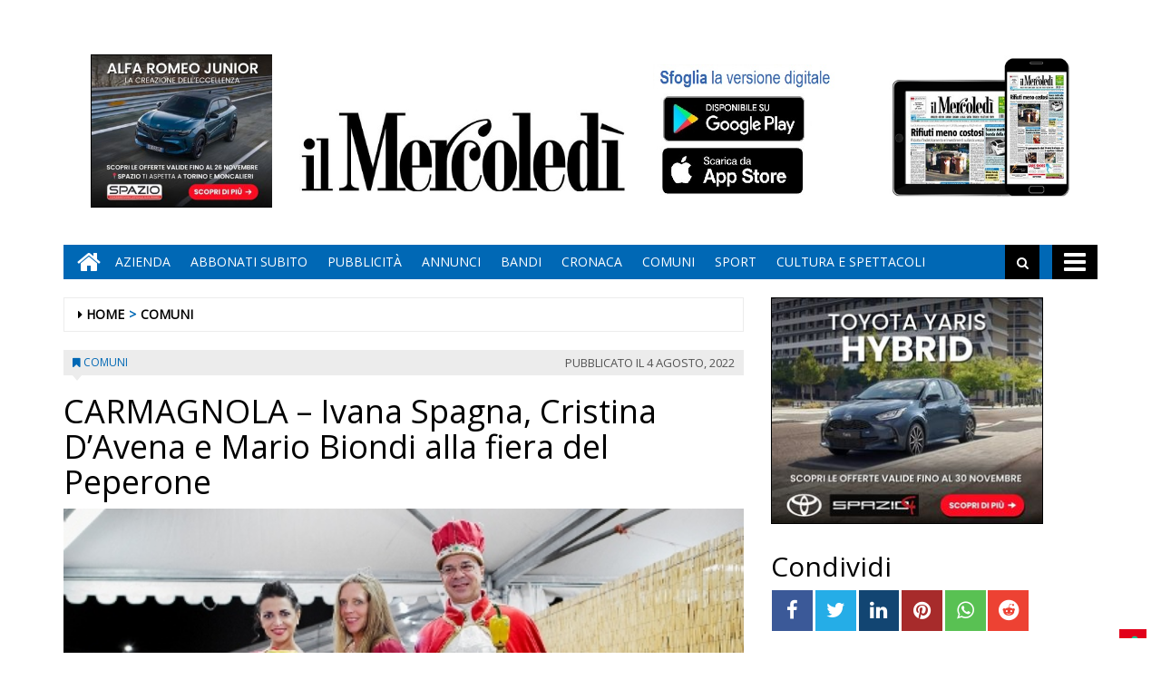

--- FILE ---
content_type: text/html; charset=UTF-8
request_url: https://www.ilmercoledi.news/2022/08/04/carmagnola-ivana-spagna-cristina-davena-e-mario-biondi-alla-fiera-del-peperone/
body_size: 17818
content:
<!DOCTYPE html>
<html lang="it-IT">
<head>
<meta charset="UTF-8">
<meta name="viewport" content="width=device-width, initial-scale=1">
<link rel="profile" href="http://gmpg.org/xfn/11">
<link rel="icon" href="https://www.ilmercoledi.news/ilmercoledi/news/wp-content/uploads/sites/3/2017/11/cropped-C-152x152-32x32.png" sizes="32x32" />
<link rel="icon" href="https://www.ilmercoledi.news/ilmercoledi/news/wp-content/uploads/sites/3/2017/11/cropped-C-152x152-192x192.png" sizes="192x192" />
<link rel="apple-touch-icon" href="https://www.ilmercoledi.news/ilmercoledi/news/wp-content/uploads/sites/3/2017/11/cropped-C-152x152-180x180.png" />
<meta name="msapplication-TileImage" content="https://www.ilmercoledi.news/ilmercoledi/news/wp-content/uploads/sites/3/2017/11/cropped-C-152x152-270x270.png" />
<title>CARMAGNOLA - Ivana Spagna, Cristina D'Avena e Mario Biondi alla fiera del Peperone - Il Mercoledì</title>

        
            <!-- blogID: 3 -->
            <!-- SEO meta tags -->


            <meta name="robots" content="index, follow, max-image-preview:large" />
                    
        <meta name="title" content="CARMAGNOLA - Ivana Spagna, Cristina D&#039;Avena e Mario Biondi alla fiera del Peperone" />
        <meta name="description" content="Rispetto alle anticipazioni della prima presentazione pubblica di fine giugno, si sta ulteriormente arricchendo il programma della 73^ edizione della Fiera Nazionale del Peperone di Carmagnola, la più grande manifestazione fieristica italiana dedicata a un prodotto agricolo che, come da tradizione, propone 10 intensi giorni di eventi gastronomici, culturali ed artistici per tutti i sensi e per tutte le età. &amp;nbsp; In un’area espositiva di oltre 10.000 mq, con 8 piazze dedicate di cui 6..." />
        <meta name="keywords" content="" />
        <meta name="category" content="COMUNI" />
        <meta name="copyright" content="Il Mercoledì"/>
        <meta name="author" content="maxrambaldi" />
        
        <meta name="date" content="2022-08-04T05:05:45+00:00"/>   
        <meta property="article:published_time" content="2022-08-04T05:05:45+00:00" />
        <meta property="article:modified_time" content="2023-11-03T07:00:29+00:00" />
        
        <meta property="og:locale" content="it_IT" />
        <meta property="og:type" content="article" />
        <meta property="og:title" content="CARMAGNOLA &#8211; Ivana Spagna, Cristina D&#8217;Avena e Mario Biondi alla fiera del Peperone - Il Mercoledì" />
        <meta property="og:description" app="1" content="Rispetto alle anticipazioni della prima presentazione pubblica di fine giugno, si sta ulteriormente arricchendo il programma della 73^ edizione della Fiera Nazionale del Peperone di Carmagnola, la più grande manifestazione fieristica italiana dedicata a un prodotto agricolo che, come da tradizione, propone 10 intensi giorni di eventi gastronomici, culturali ed artistici per tutti i sensi e per tutte le età. &amp;amp;nbsp; In un’area espositiva di oltre 10.000 mq, con 8 piazze dedicate di cui 6..." />
        <meta property="og:url" content="https://www.ilmercoledi.news/2022/08/04/carmagnola-ivana-spagna-cristina-davena-e-mario-biondi-alla-fiera-del-peperone/" />
        
        <meta property="og:image:width" content="500" />
        <meta property="og:image:height" content="334" />

        <meta property="og:image" content="https://www.ilmercoledi.news/ilmercoledi/news/wp-content/uploads/sites/3/2022/06/FataPepero-BelaPovronera-RePeperone-2015-3web.jpg" />
        <meta property="og:image:url" content="https://www.ilmercoledi.news/ilmercoledi/news/wp-content/uploads/sites/3/2022/06/FataPepero-BelaPovronera-RePeperone-2015-3web.jpg" />

        <meta name="twitter:card" content="summary" />
        <meta name="twitter:description" content="Rispetto alle anticipazioni della prima presentazione pubblica di fine giugno, si sta ulteriormente arricchendo il programma della 73^ edizione della Fiera Nazionale del Peperone di Carmagnola, la più grande manifestazione fieristica italiana dedicata a un prodotto agricolo che, come da tradizione, propone 10 intensi giorni di eventi gastronomici, culturali ed artistici per tutti i sensi e per tutte le età. &amp;amp;nbsp; In un’area espositiva di oltre 10.000 mq, con 8 piazze dedicate di cui 6..." />
        <meta name="twitter:title" content="CARMAGNOLA &#8211; Ivana Spagna, Cristina D&#8217;Avena e Mario Biondi alla fiera del Peperone - Il Mercoledì" />
        <meta name="twitter:image" content="https://www.ilmercoledi.news/ilmercoledi/news/wp-content/uploads/sites/3/2022/06/FataPepero-BelaPovronera-RePeperone-2015-3web.jpg" />
        
	    		<script type="text/javascript">
		var ajaxurl = 'https://www.ilmercoledi.news/ilmercoledi/news/wp-admin/admin-ajax.php';
		</script>
		<link rel='dns-prefetch' href='//www.ilmercoledi.news' />
<link rel='dns-prefetch' href='//cdnjs.cloudflare.com' />
<link rel='dns-prefetch' href='//testwp06.newsmemory.com' />
<link rel='dns-prefetch' href='//s.w.org' />
<link rel="alternate" type="application/rss+xml" title="Il Mercoledì &raquo; Feed" href="https://www.ilmercoledi.news/ilmercoledi/news/feed/" />
<link rel="alternate" type="application/rss+xml" title="Il Mercoledì &raquo; Feed dei commenti" href="https://www.ilmercoledi.news/ilmercoledi/news/comments/feed/" />
		<script type="text/javascript">
			window._wpemojiSettings = {"baseUrl":"https:\/\/s.w.org\/images\/core\/emoji\/13.0.1\/72x72\/","ext":".png","svgUrl":"https:\/\/s.w.org\/images\/core\/emoji\/13.0.1\/svg\/","svgExt":".svg","source":{"concatemoji":"https:\/\/www.ilmercoledi.news\/ilmercoledi\/news\/wp-includes\/js\/wp-emoji-release.min.js?ver=5.7.1"}};
			!function(e,a,t){var n,r,o,i=a.createElement("canvas"),p=i.getContext&&i.getContext("2d");function s(e,t){var a=String.fromCharCode;p.clearRect(0,0,i.width,i.height),p.fillText(a.apply(this,e),0,0);e=i.toDataURL();return p.clearRect(0,0,i.width,i.height),p.fillText(a.apply(this,t),0,0),e===i.toDataURL()}function c(e){var t=a.createElement("script");t.src=e,t.defer=t.type="text/javascript",a.getElementsByTagName("head")[0].appendChild(t)}for(o=Array("flag","emoji"),t.supports={everything:!0,everythingExceptFlag:!0},r=0;r<o.length;r++)t.supports[o[r]]=function(e){if(!p||!p.fillText)return!1;switch(p.textBaseline="top",p.font="600 32px Arial",e){case"flag":return s([127987,65039,8205,9895,65039],[127987,65039,8203,9895,65039])?!1:!s([55356,56826,55356,56819],[55356,56826,8203,55356,56819])&&!s([55356,57332,56128,56423,56128,56418,56128,56421,56128,56430,56128,56423,56128,56447],[55356,57332,8203,56128,56423,8203,56128,56418,8203,56128,56421,8203,56128,56430,8203,56128,56423,8203,56128,56447]);case"emoji":return!s([55357,56424,8205,55356,57212],[55357,56424,8203,55356,57212])}return!1}(o[r]),t.supports.everything=t.supports.everything&&t.supports[o[r]],"flag"!==o[r]&&(t.supports.everythingExceptFlag=t.supports.everythingExceptFlag&&t.supports[o[r]]);t.supports.everythingExceptFlag=t.supports.everythingExceptFlag&&!t.supports.flag,t.DOMReady=!1,t.readyCallback=function(){t.DOMReady=!0},t.supports.everything||(n=function(){t.readyCallback()},a.addEventListener?(a.addEventListener("DOMContentLoaded",n,!1),e.addEventListener("load",n,!1)):(e.attachEvent("onload",n),a.attachEvent("onreadystatechange",function(){"complete"===a.readyState&&t.readyCallback()})),(n=t.source||{}).concatemoji?c(n.concatemoji):n.wpemoji&&n.twemoji&&(c(n.twemoji),c(n.wpemoji)))}(window,document,window._wpemojiSettings);
		</script>
		<style type="text/css">
img.wp-smiley,
img.emoji {
	display: inline !important;
	border: none !important;
	box-shadow: none !important;
	height: 1em !important;
	width: 1em !important;
	margin: 0 .07em !important;
	vertical-align: -0.1em !important;
	background: none !important;
	padding: 0 !important;
}
</style>
	<link rel='stylesheet' id='twpgallery.css-css'  href='https://www.ilmercoledi.news/ilmercoledi/news/wp-content/plugins/tecnavia-wp-gallery/twpgallery.css?ver=5.7.1' type='text/css' media='all' />
<link rel='stylesheet' id='wp-block-library-css'  href='https://www.ilmercoledi.news/ilmercoledi/news/wp-includes/css/dist/block-library/style.min.css?ver=5.7.1' type='text/css' media='all' />
<link rel='stylesheet' id='social_comments_rtl-css'  href='https://euwps06.newsmemory.com/ilmercoledi/news/wp-content/plugins/social-comments/assets/css/social_comments.css?ver=5.7.1' type='text/css' media='all' />
<link rel='stylesheet' id='font-awesome-style-css'  href='https://www.ilmercoledi.news/ilmercoledi/news/wp-content/themes/tecnavia/css/font-awesome.min.css?ver=5.7.1' type='text/css' media='all' />
<link rel='stylesheet' id='bootstrap-style-css'  href='https://www.ilmercoledi.news/ilmercoledi/news/wp-content/themes/tecnavia/css/bootstrap.css?ver=5.7.1' type='text/css' media='all' />
<link rel='stylesheet' id='tecnavia-style-css'  href='https://www.ilmercoledi.news/ilmercoledi/news/wp-content/themes/tecnavia/style.css?ver=5.7.1' type='text/css' media='all' />
<link rel='stylesheet' id='tecnavia-slick-styles-css'  href='https://cdnjs.cloudflare.com/ajax/libs/slick-carousel/1.8.0/slick.css?ver=5.7.1' type='text/css' media='all' />
<link rel='stylesheet' id='fancybox-css-css'  href='https://www.ilmercoledi.news/ilmercoledi/news/wp-content/plugins/tecnavia-wp-gallery/css/jquery.fancybox.min.css?ver=5.7.1' type='text/css' media='all' />
<link rel='stylesheet' id='tcnv-style-css'  href='https://www.ilmercoledi.news/ilmercoledi/news/wp-content/plugins/tecnavia-share-image/assets/css/tcnv.css?ver=1.0' type='text/css' media='all' />
<script type='text/javascript' src='https://www.ilmercoledi.news/ilmercoledi/news/wp-includes/js/jquery/jquery.min.js?ver=3.5.1' id='jquery-core-js'></script>
<script type='text/javascript' src='https://www.ilmercoledi.news/ilmercoledi/news/wp-includes/js/jquery/jquery-migrate.min.js?ver=3.3.2' id='jquery-migrate-js'></script>
<script type='text/javascript' src='https://www.ilmercoledi.news/ilmercoledi/news/wp-content/plugins/tecnavia-wp-gallery/js/scripts.js?ver=5.7.1' id='tecnavia_gallery_new_interface_scripts-js'></script>
<link rel="https://api.w.org/" href="https://www.ilmercoledi.news/ilmercoledi/news/wp-json/" /><link rel="alternate" type="application/json" href="https://www.ilmercoledi.news/ilmercoledi/news/wp-json/wp/v2/posts/48491" /><link rel='shortlink' href='https://www.ilmercoledi.news/ilmercoledi/news/?p=48491' />
<link rel="alternate" type="application/json+oembed" href="https://www.ilmercoledi.news/ilmercoledi/news/wp-json/oembed/1.0/embed?url=https%3A%2F%2Fwww.ilmercoledi.news%2F2022%2F08%2F04%2Fcarmagnola-ivana-spagna-cristina-davena-e-mario-biondi-alla-fiera-del-peperone%2F" />
<link rel="alternate" type="text/xml+oembed" href="https://www.ilmercoledi.news/ilmercoledi/news/wp-json/oembed/1.0/embed?url=https%3A%2F%2Fwww.ilmercoledi.news%2F2022%2F08%2F04%2Fcarmagnola-ivana-spagna-cristina-davena-e-mario-biondi-alla-fiera-del-peperone%2F&#038;format=xml" />
	    <script type="text/javascript">

	    var ta_cat = 'FREE';
        </script>
				<link rel="canonical" href="https://www.ilmercoledi.news/2022/08/04/carmagnola-ivana-spagna-cristina-davena-e-mario-biondi-alla-fiera-del-peperone/" />
			<script type="application/ld+json">{"@context":"http:\/\/schema.org","@type":"NewsArticle","mainEntityOfPage":{"@type":"WebPage","@id":"https:\/\/www.ilmercoledi.news\/2022\/08\/04\/carmagnola-ivana-spagna-cristina-davena-e-mario-biondi-alla-fiera-del-peperone\/"},"headline":"CARMAGNOLA &#8211; Ivana Spagna, Cristina D&#8217;Avena e Mario Biondi alla fiera del Peperone","datePublished":"2022-08-04T05:05:45+02:00","dateModified":"2023-11-03T07:00:29+01:00","image":"https:\/\/www.ilmercoledi.news\/ilmercoledi\/news\/wp-content\/uploads\/sites\/3\/2022\/06\/FataPepero-BelaPovronera-RePeperone-2015-3web.jpg","description":"Rispetto alle anticipazioni della prima presentazione pubblica di fine giugno, si sta ulteriormente arricchendo il programma della 73^ edizione della Fiera Nazionale del Peperone di Carmagnola, la\u00a0pi\u00f9 grande manifestazione fieristica italiana dedicata a un prodotto agricolo\u00a0che, come da tradizione, propone\u00a010 intensi giorni di eventi gastronomici, culturali ed artistici per tutti i sensi e per tutte le et\u00e0. In un\u2019area espositiva di oltre 10.000 mq, con\u00a08 piazze dedicate\u00a0di cui 6 enogastronomiche,\u00a02500 posti a sedere\u00a0e\u00a0oltre 200 espositori, il Comune di Carmagnola presenta un ricchissimo cartellone con\u00a0degustazioni,\u00a0show cooking,\u00a0talk show,\u00a0cene a tema,\u00a0street food,\u00a0concerti\u00a0e\u00a0spettacoli\u00a0di vario genere,\u00a0iniziative solidali,\u00a0area bimbi,\u00a0una grande rassegna commerciale e altro ancora. In un\u2019edizione che dedicher\u00e0 ampio spazio ai temi di\u00a0green,\u00a0sostenibilit\u00e0, cura e promozione del territorio, vengono confermate le principali iniziative inserite con successo nelle ultime due edizioni \u2013 come\u00a0C\u00e0 Peperone, il Villaggio del Territorio\u00a0e Il\u00a0Salotto della Fiera\u00a0\u2013 e vengono come sempre introdotte delle novit\u00e0, tra le quali il\u00a0Peperone Day,\u00a0il Pizza Village\u00a0con parte del ricavato devoluto a progetti solidali, il\u00a0Salone della\u00a0Robotica\u00a0e il\u00a0\u201cmatrimonio\u201d con il Roero ed i suoi vini. Per la quarta edizione consecutiva, il conduttore radiofonico e televisivo\u00a0TINTO\u00a0sar\u00e0 il presentatore dello storico Concorso del Peperone e di altri eventi e la\u00a0Fondazione Piemontese per la Ricerca sul Cancro ONLUS sar\u00e0 charity partner\u00a0con diverse...","isAccessibleForFree":true,"articleSection":["COMUNI"],"author":[{"@type":"Person","name":"maxrambaldi","url":"https:\/\/www.ilmercoledi.news\/ilmercoledi\/news\/author\/maxrambaldi\/"}]}</script>	<style type="text/css">
        .header .navbar-default, .title-wrapper, .content .carousel-indicators .active, .content .carousel-control .larr, .content .carousel-control .rarr {background-color: #0068b5}.navbar-nav > li > .dropdown-menu, .header .navbar-default.open-menu .drop-menu ul.tmenu li a {background-color: #0068b5}.content .red.mrkt {background-color: #0068b5}.content .red.mrkt .arr-down {border-top-color: #0068b5}.content .title .icon li {background: #0068b5}.content .title .icon li::after {border-left-color: #0068b5}.slick-prev::after {color: #0068b5}.slick-next::after  {color: #0068b5}.tecnavia_img_share_icon::after {color: #0068b5}.content .mrkt i, .header .logo .logo-first {color: #0068b5}.content .mrkt.att {color: #0068b5}a {color: #0068b5}.footer label {color: #0068b5}.breadcrumb > li + li.breadcrumb-item::before {color: #0068b5}a:hover {color: #0068b5}h4 a:hover {color: #0068b5}	</style>
	<link rel="icon" href="https://www.ilmercoledi.news/ilmercoledi/news/wp-content/uploads/sites/3/2017/11/cropped-C-152x152-32x32.png" sizes="32x32" />
<link rel="icon" href="https://www.ilmercoledi.news/ilmercoledi/news/wp-content/uploads/sites/3/2017/11/cropped-C-152x152-192x192.png" sizes="192x192" />
<link rel="apple-touch-icon" href="https://www.ilmercoledi.news/ilmercoledi/news/wp-content/uploads/sites/3/2017/11/cropped-C-152x152-180x180.png" />
<meta name="msapplication-TileImage" content="https://www.ilmercoledi.news/ilmercoledi/news/wp-content/uploads/sites/3/2017/11/cropped-C-152x152-270x270.png" />
		<style type="text/css" id="wp-custom-css">
			.custom-logo {
padding-top:72px;
}
td, th{
padding:30px;
padding-bottom:0px;
padding-top:60px;
}

@media (min-width: 780px) {
	#sidebar-bottom-post-content .widget_social_share_widget{
		display:none;
	}
}
.tecnavia_gallery_home>a,
.tecnavia_gallery_home a img{
	width:100%;
	    height: 76px;
	object-fit: cover;
	border: unset !important;
}
.content .block .gallery span{
    color: #fff;
    background-color: transparent;
    line-height: inherit;
}
.tecnavia_gallery_home a:after{
    content: '';
    position: absolute;
    top: -20px;
    bottom: 0;
    right: 0;
    margin: auto;
    left: 0;
    width: 40px;
    height: 40px;
    background-image: url(/ilmercoledi/news/wp-content/themes/tecnavia/images/fotogallery.png);
    background-size: contain;
    display: block;
    background-repeat: no-repeat;
    filter: invert(1);
    -webkit-transition: -webkit-transform .8s ease-in-out;
    transition: transform .8s ease-in-out;
}
.tecnavia_gallery_home a:hover:after{
	transform: rotate(90deg);
}
.template_gallery_all{
	margin-left:10%;
	margin-right:10%;
}
.template_gallery_all .tecnavia_gallery_home>a,
.template_gallery_all .tecnavia_gallery_home a img{
	width:100%;
	height: 280px;
	object-fit: cover;
	border: unset !important;
}
.template_gallery_all .content .title {
    position: relative;
    height: 38px;
    line-height: 28px;
    background-color: unset;
}
.template_gallery_all .content {
    text-align:center;
}
.template_gallery_all > div {
    margin-bottom: 40px;
	height: 340px;
    overflow: hidden;
}
.template_gallery_all .tecnavia_gallery_home a:after{
    content: '';
    position: absolute;
    top: -35px;
    bottom: 0;
    right: 0;
    margin: auto;
    left: 0;
    width: 60px;
    height: 60px;
    background-image: url(/ilmercoledi/news/wp-content/themes/tecnavia/images/fotogallery.png);
    background-size: contain;
    display: block;
    background-repeat: no-repeat;
    filter: invert(1);
    -webkit-transition: -webkit-transform .8s ease-in-out;
    transition: transform .8s ease-in-out;
}

@media (max-width: 375px){
.content .block .row.gallery .content {
    display: block;
	}
}
@media(max-width:576px){
	.template_gallery_all {
    margin-left: 0%;
 		margin-right: 0%;
}
	.template_gallery_all .tecnavia_gallery_home>a, .template_gallery_all .tecnavia_gallery_home a img{
    height: 200px;
}
	.template_gallery_all > div {
    margin-bottom: 20px;
    height: 270px;
    overflow: hidden;
}
	.img-responsive{
		width:100%;
	}
	
}
@media(max-width:991px){
		.paszone_container {
		margin-left:auto;
		margin-right:auto;
	}
}
@media (min-width:577px) and (max-width:991px){
	.tecnavia_gallery_home>a, .tecnavia_gallery_home a img {
		height: 150px;
	}
	.gallery .image-wrapper, 	.video-list .image-wrapper {
		max-height: 150px;
	}
	.gallery .image-wrapper .post-image {
    height: 150px;
}
	.video-play i {
    left: 45%;
}
}

.name_gall {
    cursor: pointer;
}

.gall_imgs {
    display: none;
}

.single .icon-photogallery {

    padding-bottom: 15px;
}
.whatsapp {
    background-color: #59c153;
}
.reddit {
    background-color: #ed4233;
}		</style>
		<style id="tt-easy-google-font-styles" type="text/css">p { }
h1 { }
h2 { }
h3 { }
h4 { }
h5 { }
h6 { }
</style><!-- HTML5 shim and Respond.js for IE8 support of HTML5 elements and media queries -->
<!-- WARNING: Respond.js doesn't work if you view the page via file:// -->
<!--[if lt IE 9]>
<script src="https://oss.maxcdn.com/html5shiv/3.7.3/html5shiv.min.js"></script>
<script src="https://oss.maxcdn.com/respond/1.4.2/respond.min.js"></script>
<![endif]-->
</head>

<body class="post-template-default single single-post postid-48491 single-format-standard wp-custom-logo group-blog">
    <div class="header" role="banner">
        <div class="container">
            <div class="banner banner-bordered text-center">
	                                <div id="custom_html-27" class="widget_text widget widget_custom_html"><div class="textwidget custom-html-widget"><style>
	.header .container {
		display: flex;
		flex-direction: column;
	}

	.header .container .header-logo-container     {
		order: 1;
	}

	.header .container .banner {
		order: 2;
		padding-top: 0px;
		margin-bottom: 0px;
	}
	
	.app_icons_mobile {
		display:none;
	}
	#social_comments_control .ui-tabs-nav .ui-state-default a {
		color: #595959;
	}
	.pagination > .disabled > span, .pagination > .disabled > span:hover, .pagination > .disabled > span:focus, .pagination > .disabled > a, .pagination > .disabled > a:hover, .pagination > .disabled > a:focus {
		color: #595959;
	}
	@media print, screen and (max-width: 599px){
		.app_icons_mobile {
			display: flex;
    	justify-content: space-around;
    	flex-direction: row;
    	flex-wrap: wrap;
			margin-top: 15px;
		}
		
		.app_icons_mobile img {
			border: none;
		}
	}
</style>
<div class="app_icons_mobile">
	<a target="_blank" href="https://play.google.com/store/apps/details?id=com.ilmercoledi.android.prod"><img src="/ilmercoledi/news/wp-content/uploads/sites/3/2023/05/google-play-badge-150x50-1.png" alt="Google Play"></a>
	<a target="_blank" href="https://apps.apple.com/it/app/il-mercoled%C3%AC/id1346548041"><img src="/ilmercoledi/news/wp-content/uploads/sites/3/2023/05/iOS_store-150x50-1.png" alt="App Store"></a>
</div></div></div>	                        </div>
            <div class="header-logo-container">
                                <div class="hidden-xs">
	            	<div id="custom_html-5" class="widget_text widget widget_custom_html"><div class="textwidget custom-html-widget"><style>
	* {
		-webkit-touch-callout: none; 
		-webkit-user-select: none;  
		-khtml-user-select: none;   
		-moz-user-select: none;     
		-ms-user-select: none;       
		user-select: none;    
	}
</style>
<script>
	document.addEventListener('contextmenu', event => event.preventDefault());
</script>
<!-- Global site tag (gtag.js) - Google Analytics -->
<script async src="https://www.googletagmanager.com/gtag/js?id=UA-108803461-1"></script>
<!--
<script>
  window.dataLayer = window.dataLayer || [];
  function gtag(){dataLayer.push(arguments);}
  gtag('js', new Date());

  gtag('config', 'UA-108803461-1');
</script>
-->

<table border="0" cellspacing="2" cellpadding="2">
<tbody>
<tr>

<td valign="top"><div style="position:relative;">
		<!-- Banner 300×250 colonna destra  -->
	<ins data-wpas-zoneid="21"></ins>
	</div></td></tr></tbody></table></div></div>	                
                </div>
                                                <div class="text-center">
                    <!--<a href="">-->
	                	<a href="https://www.ilmercoledi.news/ilmercoledi/news/" class="custom-logo-link" rel="home"><img width="500" height="126" src="https://www.ilmercoledi.news/ilmercoledi/news/wp-content/uploads/sites/3/2017/11/testata126.jpg" class="custom-logo" alt="Il Mercoledì" srcset="https://www.ilmercoledi.news/ilmercoledi/news/wp-content/uploads/sites/3/2017/11/testata126.jpg 500w, https://www.ilmercoledi.news/ilmercoledi/news/wp-content/uploads/sites/3/2017/11/testata126-300x76.jpg 300w" sizes="(max-width: 500px) 100vw, 500px" /></a>                        
                    <!--</a>-->
                </div>
                                                <div class="hidden-xs">
	            	<div id="custom_html-8" class="widget_text widget widget_custom_html"><div class="textwidget custom-html-widget"><table border="0" cellspacing="2" cellpadding="2">
<tbody>
<tr>

<td valign="top"><div style="position:relative;bottom:11px;">
	<a target="_blank" href="https://play.google.com/store/apps/details?id=com.ilmercoledi.android.prod&amp;hl=it" title="Android" style="display: block;width: 176px;height: 53px;position: absolute;bottom: 70px;">&nbsp;</a><a target="_blank" href="https://itunes.apple.com/it/app/il-mercoled%C3%AC/id1346548041?mt=8&amp;ign-mpt=uo%3D4" style="display:block;width: 181px;height: 54px;position:absolute;bottom: 11px;" title="App Store">&nbsp;</a>
	<img src="https://www.ilmercoledi.news/ilmercoledi/wp-content/uploads/sites/3/2017/11/sfoglia3.jpg" width="200" height="156" alt="App store"></div>
	</td>

<td valign="top"><a style="position: relative;bottom: 21px;" href="https://ilmercoledi-ita.newsmemory.com/" target="_blank"><img src="https://www.ilmercoledi.news/ilmercoledi/wp-content/uploads/sites/3/2017/11/Tablet.jpg" width="200" height="156" alt="Sfoglia la versione digitale"></a>
</td>
</tr>
</tbody>
</table></div></div>	              
                </div> 
                             </div>
        </div>
        <div class="sidebar_between_logo_and_menu">
                    </div>
        <div id="mainNav" class="container">
            <nav class="navbar navbar-default">
                    <div class="mobile">
                        <div class="pull-left"><a href="https://www.ilmercoledi.news/ilmercoledi/news/" class="hm" title="Home" aria-label="Home"><i class="fa fa-home " aria-hidden="true"></i></a></div>
                        <div class="pull-right"><div class="bg"><i class="fa fa-bars" aria-hidden="true"></i><i class="fa fa-times" aria-hidden="true"></i></div></div>
                        <div class="pull-right">
                            <div class="search">
                                <div class="search-field">
                                    <form role="search" method="get" class="search-form" action="https://www.ilmercoledi.news/ilmercoledi/news/">
                                        <input type="search" aria-label="Cerca" class="search-field" placeholder="Cerca &hellip;" value="" name="s" />
                                        <div class="triangle"></div>
                                    </form>
                                </div>
                            </div>
                        </div>
                    </div>
                    <div class="collapse navbar-collapse navbar-primary">
				        <ul id="menu-menu-main" class="nav navbar-nav meni"><li><a href="https://www.ilmercoledi.news/ilmercoledi/news/" class="home-icon" title="Home" aria-label="Home"><i class="fa fa-home fa-2x"></i></a></li><li><a href="https://www.ilmercoledi.news/ilmercoledi/news/" class="hm" title="Home"><i class="fa fa-home fa-2x" aria-hidden="true"></i></a></li><li id="menu-item-55" class="menu-item menu-item-type-post_type menu-item-object-page menu-item-55"><a title="Azienda" href="https://www.ilmercoledi.news/azienda/">Azienda</a></li>
<li id="menu-item-54" class="menu-item menu-item-type-post_type menu-item-object-page menu-item-54"><a title="ABBONATI SUBITO" href="https://www.ilmercoledi.news/abbonati-on-line/">ABBONATI SUBITO</a></li>
<li id="menu-item-53" class="menu-item menu-item-type-post_type menu-item-object-page menu-item-53"><a title="Pubblicità" href="https://www.ilmercoledi.news/pubblicita/">Pubblicità</a></li>
<li id="menu-item-327" class="menu-item menu-item-type-taxonomy menu-item-object-category menu-item-327"><a title="ANNUNCI" href="https://www.ilmercoledi.news/category/annunci/">ANNUNCI</a></li>
<li id="menu-item-328" class="menu-item menu-item-type-taxonomy menu-item-object-category menu-item-328"><a title="BANDI" href="https://www.ilmercoledi.news/category/bandi/">BANDI</a></li>
<li id="menu-item-764" class="menu-item menu-item-type-taxonomy menu-item-object-category menu-item-764"><a title="CRONACA" href="https://www.ilmercoledi.news/category/cronaca/">CRONACA</a></li>
<li id="menu-item-329" class="menu-item menu-item-type-post_type menu-item-object-page menu-item-329"><a title="COMUNI" href="https://www.ilmercoledi.news/comuni/">COMUNI</a></li>
<li id="menu-item-225" class="menu-item menu-item-type-taxonomy menu-item-object-category menu-item-225"><a title="SPORT" href="https://www.ilmercoledi.news/category/sport/">SPORT</a></li>
<li id="menu-item-907" class="menu-item menu-item-type-taxonomy menu-item-object-category menu-item-907"><a title="CULTURA E SPETTACOLI" href="https://www.ilmercoledi.news/category/cultura-e-spettacoli/">CULTURA E SPETTACOLI</a></li>
</ul>                        <ul class="nav navbar-nav navbar-right">
                            <!--search-->
                            <li class="hidden-xs hidden-sm">
                                <div class="search">
                                    <div class="iva" href=""></div>
                                    <div class="search-field">
                                        <form role="search" method="get" class="search-form" action="https://www.ilmercoledi.news/ilmercoledi/news/">
                                            <input type="search" class="search-field" aria-label="Cerca" placeholder="Cerca &hellip;" value="" name="s" />
                                            <div class="triangle"></div>
                                        </form>
                                    </div>
                                </div>
                            </li>
                            <!--mbmenu-->
                            <li class="hidden-xs hidden-sm">
                                <div class="mbmenu opn" title="TUTTE LE SEZIONI"><i class="fa fa-bars fa-2x" aria-hidden="true"></i></div>
                                <div class="mbmenu cls">Chiudi <i class="fa fa-times fa-2x" aria-hidden="true"></i></div>
                            </li>

                        </ul>
                    </div>
                    <div class="drop-menu">
					        <ul id="menu-menu-humberger" class="tmenu"><li id="menu-item-67" class="menu-item menu-item-type-post_type menu-item-object-page menu-item-has-children menu-item-67"><a href="https://www.ilmercoledi.news/azienda/">Azienda</a>
<ul class="sub-menu">
	<li id="menu-item-75" class="menu-item menu-item-type-post_type menu-item-object-page menu-item-75"><a href="https://www.ilmercoledi.news/azienda/">Azienda</a></li>
</ul>
</li>
<li id="menu-item-66" class="menu-item menu-item-type-post_type menu-item-object-page menu-item-has-children menu-item-66"><a href="https://www.ilmercoledi.news/abbonati-on-line/">ABBONATI SUBITO</a>
<ul class="sub-menu">
	<li id="menu-item-74" class="menu-item menu-item-type-post_type menu-item-object-page menu-item-74"><a href="https://www.ilmercoledi.news/abbonati-on-line/">ABBONATI SUBITO</a></li>
</ul>
</li>
<li id="menu-item-65" class="menu-item menu-item-type-post_type menu-item-object-page menu-item-has-children menu-item-65"><a href="https://www.ilmercoledi.news/pubblicita/">Pubblicità</a>
<ul class="sub-menu">
	<li id="menu-item-73" class="menu-item menu-item-type-post_type menu-item-object-page menu-item-73"><a href="https://www.ilmercoledi.news/pubblicita/">Pubblicità</a></li>
</ul>
</li>
<li id="menu-item-68" class="menu-item menu-item-type-post_type menu-item-object-page menu-item-has-children menu-item-68"><a href="https://www.ilmercoledi.news/testata/">Testata</a>
<ul class="sub-menu">
	<li id="menu-item-76" class="menu-item menu-item-type-post_type menu-item-object-page menu-item-76"><a href="https://www.ilmercoledi.news/testata/">Testata</a></li>
</ul>
</li>
<li id="menu-item-383" class="menu-item menu-item-type-taxonomy menu-item-object-category menu-item-383"><a href="https://www.ilmercoledi.news/category/cronaca/">CRONACA</a></li>
<li id="menu-item-70" class="menu-item menu-item-type-post_type menu-item-object-page menu-item-has-children menu-item-70"><a href="https://www.ilmercoledi.news/comuni/">COMUNI</a>
<ul class="sub-menu">
	<li id="menu-item-78" class="menu-item menu-item-type-post_type menu-item-object-page menu-item-78"><a href="https://www.ilmercoledi.news/comuni/">COMUNI</a></li>
</ul>
</li>
<li id="menu-item-226" class="menu-item menu-item-type-taxonomy menu-item-object-category menu-item-226"><a href="https://www.ilmercoledi.news/category/sport/">SPORT</a></li>
<li id="menu-item-908" class="menu-item menu-item-type-taxonomy menu-item-object-category menu-item-908"><a href="https://www.ilmercoledi.news/category/cultura-e-spettacoli/">CULTURA E SPETTACOLI</a></li>
<li id="menu-item-236" class="menu-item menu-item-type-post_type menu-item-object-page menu-item-has-children menu-item-236"><a href="https://www.ilmercoledi.news/altro/">ALTRO</a>
<ul class="sub-menu">
	<li id="menu-item-237" class="menu-item menu-item-type-post_type menu-item-object-page menu-item-237"><a href="https://www.ilmercoledi.news/foto/">Foto</a></li>
	<li id="menu-item-14564" class="menu-item menu-item-type-post_type menu-item-object-page menu-item-14564"><a href="https://www.ilmercoledi.news/video/">Video</a></li>
</ul>
</li>
<li id="menu-item-326" class="menu-item menu-item-type-taxonomy menu-item-object-category menu-item-326"><a href="https://www.ilmercoledi.news/category/bandi/">BANDI</a></li>
<li id="menu-item-325" class="menu-item menu-item-type-taxonomy menu-item-object-category menu-item-325"><a href="https://www.ilmercoledi.news/category/annunci/">ANNUNCI</a></li>
</ul>                    </div>
            </nav>
        </div>

        <!--menu-->

    </div>

    <section class="content">
        <div class="container">
            <div class="row">
                <div class="col-md-8 ls" role="main">
	                <ul class="breadcrumb" id="breadcrumbs"><li class="breadcrumb-item"><i class="fa fa-caret-right" aria-hidden="true"></i> <a href="https://www.ilmercoledi.news/ilmercoledi/news/" title="Il Mercoledì">Home</a></li><li class="breadcrumb-item"><a href="https://www.ilmercoledi.news/category/comuni/">COMUNI</a></li></ul>	                
<script type="text/javascript">

	var IS_SINGLE_PAGE = true;

   
    var PREV_LINK = {"title":"NICHELINO &#8211; Divieto di sosta in via Carducci","link":"https:\/\/www.ilmercoledi.news\/2022\/08\/04\/nichelino-divieto-di-sosta-via-carducci\/"};
    var NEXT_LINK = {"title":"CARMAGNOLA &#8211; Nuovo caso di capre sbranate dai lupi","link":"https:\/\/www.ilmercoledi.news\/2022\/08\/04\/carmagnola-nuovo-caso-di-capre-sbranate-dai-lupi\/"};
    
    
</script>

<article id="post-48491" class="block post-48491 post type-post status-publish format-standard has-post-thumbnail hentry category-comuni comune-carmagnola post_category_importance-4-normal is_homepage-main">
    <div class="mrkt">
        <div class="pull-left"><i class="fa fa-bookmark" aria-hidden="true"></i> <a href="https://www.ilmercoledi.news/category/comuni/">COMUNI</a></div>
        <div class="pull-right"><span class="date hidden-xs"><span class="posted-on">Pubblicato  il <time class="entry-date published updated" datetime="2022-08-04T07:05:45+02:00">4 Agosto, 2022</time></span></span></div>
        <div style="clear: both"></div>
        <div class="arr-down"></div>
    </div>
    <span class="date visible-xs"><span class="posted-on">Pubblicato  il <time class="entry-date published updated" datetime="2022-08-04T07:05:45+02:00">4 Agosto, 2022</time></span></span>
    			<h1>CARMAGNOLA &#8211; Ivana Spagna, Cristina D&#8217;Avena e Mario Biondi alla fiera del Peperone</h1>
		
		
	
    <p>
        <img width="500" height="334" src="https://www.ilmercoledi.news/ilmercoledi/news/wp-content/uploads/sites/3/2022/06/FataPepero-BelaPovronera-RePeperone-2015-3web.jpg" class="img-responsive wp-post-image" alt="CARMAGNOLA &#8211; Ivana Spagna, Cristina D&#8217;Avena e Mario Biondi alla fiera del Peperone" loading="lazy" title="CARMAGNOLA &#8211; Ivana Spagna, Cristina D&#8217;Avena e Mario Biondi alla fiera del Peperone" srcset="https://www.ilmercoledi.news/ilmercoledi/news/wp-content/uploads/sites/3/2022/06/FataPepero-BelaPovronera-RePeperone-2015-3web.jpg 500w, https://www.ilmercoledi.news/ilmercoledi/news/wp-content/uploads/sites/3/2022/06/FataPepero-BelaPovronera-RePeperone-2015-3web-300x200.jpg 300w" sizes="(max-width: 500px) 100vw, 500px" />    </p>
	 <!-- GALLERY -->
	 	<!-- END GALLERY -->
    
        
	<p>Rispetto alle anticipazioni della prima presentazione pubblica di fine giugno, si sta ulteriormente arricchendo il programma della 73^ edizione della Fiera Nazionale del Peperone di Carmagnola, la più grande manifestazione fieristica italiana dedicata a un prodotto agricolo che, come da tradizione, propone 10 intensi giorni di eventi gastronomici, culturali ed artistici per tutti i sensi e per tutte le età.</p>
<p>&nbsp;</p>
<p>In un’area espositiva di oltre 10.000 mq, con 8 piazze dedicate di cui 6 enogastronomiche, 2500 posti a sedere e oltre 200 espositori, il Comune di Carmagnola presenta un ricchissimo cartellone con degustazioni, show cooking, talk show, cene a tema, street food, concerti e spettacoli di vario genere, iniziative solidali, area bimbi, una grande rassegna commerciale e altro ancora.</p>
<p>&nbsp;</p>
<p>In un’edizione che dedicherà ampio spazio ai temi di green, sostenibilità, cura e promozione del territorio, vengono confermate le principali iniziative inserite con successo nelle ultime due edizioni – come Cà Peperone, il Villaggio del Territorio e Il Salotto della Fiera – e vengono come sempre introdotte delle novità, tra le quali il Peperone Day, il Pizza Village con parte del ricavato devoluto a progetti solidali, il Salone della Robotica e il “matrimonio” con il Roero ed i suoi vini.</p>
<p>&nbsp;</p>
<p>Per la quarta edizione consecutiva, il conduttore radiofonico e televisivo TINTO sarà il presentatore dello storico Concorso del Peperone e di altri eventi e la Fondazione Piemontese per la Ricerca sul Cancro ONLUS sarà charity partner con diverse iniziative dedicate a promuovere e sostenere le sue attività.</p>
<p>&nbsp;</p>
<p>Il “Il Foro Festival”, iniziativa collaterale dedicata alla musica, propone un programma di alto livello con ospiti principali BOB SINCLAR, MARIO BIONDI, IVANA SPAGNA e CRISTINA D’AVENA.</p>
<p>In Piazza Sant’Agostino spettacoli gratuiti tutte le sere dalle ore 22 con il cabaret dei comici selezionati dal Cab41 di Torino, la finalissima della competizione “What’s Your Talent?”, concerti e grande spettacolo finale di danza verticale sulla facciata di Palazzo Lomellini a cura della compagnia Il Posto.</p>
<p>&nbsp;</p>
<p>Per ciò che riguarda l’arte, in collaborazione con l&#8217;Archivio Casorati a Palazzo Lomellini si potrà visitare la mostra “Tra magia e geometria. La Pittura di Francesco Casorati. Un percorso artistico indipendente” curata da Elena Pontiggia e nella Chiesa di San Filippo la mostra “Nel Cuore di Maria”, dedicata al 500° anniversario del primo Voto che la comunità cittadina espresse all’Immacolata Concezione Vergine Maria,</p>
	
	

</article>

	                	                						<div id="sidebar-bottom-post-content">
							<section id="social_share_widget-6" class="widget widget_social_share_widget"><h2 class="widget-title">Condividi</h2><div class="social-share-block"><div><a href="http://www.facebook.com/sharer/sharer.php?u=https://www.ilmercoledi.news/2022/08/04/carmagnola-ivana-spagna-cristina-davena-e-mario-biondi-alla-fiera-del-peperone/" class="social-share-link facebook" title="facebook" aria-label="Share article CARMAGNOLA &#8211; Ivana Spagna, Cristina D&#8217;Avena e Mario Biondi alla fiera del Peperone on Facebook" target="_blank"><i class="fa fa-facebook" aria-hidden="true"></i></a><a href="https://twitter.com/intent/tweet?text=CARMAGNOLA &#8211; Ivana Spagna, Cristina D&#8217;Avena e Mario Biondi alla fiera del Peperone&amp;url=https://www.ilmercoledi.news/2022/08/04/carmagnola-ivana-spagna-cristina-davena-e-mario-biondi-alla-fiera-del-peperone/" class="social-share-link twitter" title="twitter" aria-label="Share articleCARMAGNOLA &#8211; Ivana Spagna, Cristina D&#8217;Avena e Mario Biondi alla fiera del Peperone on X" target="_blank"><i class="fa fa-twitter" aria-hidden="true"></i></a><a href="https://www.linkedin.com/shareArticle?mini=true&amp;url=https://www.ilmercoledi.news/2022/08/04/carmagnola-ivana-spagna-cristina-davena-e-mario-biondi-alla-fiera-del-peperone/" class="social-share-link linkedin" title="linkedin" aria-label="Share article CARMAGNOLA &#8211; Ivana Spagna, Cristina D&#8217;Avena e Mario Biondi alla fiera del Peperone on Linkedin" target="_blank"><i class="fa fa-linkedin" aria-hidden="true"></i></a><a href="https://pinterest.com/pin/create/button/?url=https://www.ilmercoledi.news/2022/08/04/carmagnola-ivana-spagna-cristina-davena-e-mario-biondi-alla-fiera-del-peperone/&amp;media=https://www.ilmercoledi.news/ilmercoledi/news/wp-content/uploads/sites/3/2022/06/FataPepero-BelaPovronera-RePeperone-2015-3web.jpg&amp;description=" class="social-share-link pinterest" title="pinterest" aria-label="Share article CARMAGNOLA &#8211; Ivana Spagna, Cristina D&#8217;Avena e Mario Biondi alla fiera del Peperone on Pinterest" target="_blank"><i class="fa fa-pinterest" aria-hidden="true"></i></a><a href="https://wa.me/?text=CARMAGNOLA &#8211; Ivana Spagna, Cristina D&#8217;Avena e Mario Biondi alla fiera del Peperone https://www.ilmercoledi.news/2022/08/04/carmagnola-ivana-spagna-cristina-davena-e-mario-biondi-alla-fiera-del-peperone/" class="social-share-link whatsapp" title="whatsapp" aria-label="Share article CARMAGNOLA &#8211; Ivana Spagna, Cristina D&#8217;Avena e Mario Biondi alla fiera del Peperone on Whatsapp" target="_blank"><i class="fa fa-whatsapp" aria-hidden="true"></i></a><a href="https://www.reddit.com/submit?url=https://www.ilmercoledi.news/2022/08/04/carmagnola-ivana-spagna-cristina-davena-e-mario-biondi-alla-fiera-del-peperone/&amp;title=CARMAGNOLA &#8211; Ivana Spagna, Cristina D&#8217;Avena e Mario Biondi alla fiera del Peperone" class="social-share-link reddit" title="reddit" aria-label="Share article CARMAGNOLA &#8211; Ivana Spagna, Cristina D&#8217;Avena e Mario Biondi alla fiera del Peperone on Reddit" target="_blank"><i class="fa fa-reddit" aria-hidden="true"></i></a></div></div></section>						</div>
					
	                
	                	            	<div class="mrkt bold">
                        <i class="fa fa-bullhorn" aria-hidden="true"></i> ULTIME NOTIZIE
                        <div class="arr-down"></div>
                    </div>
                    	                <div class="col-lg-6 col-md-6 col-sm-6">
	                	<div class="row">
			                <div class="block related-posts line-news">   	
			                	
								<div class="row">
		                	
<div class="overlay_share_icons" id="77546">
    <div class="wrapper-share-icons">
        <div id="close-share-icon"><i class="fa fa-times" aria-hidden="true"></i></div>
                    <section id="social_share_widget-7" class="widget widget_social_share_widget"><h2 class="widget-title">Condividi</h2><div class="social-share-block"><div><a href="http://www.facebook.com/sharer/sharer.php?u=https://www.ilmercoledi.news/2025/11/07/novembre-si-parteee-la-compagnia-dei-miracoli-porta-al-teatro-serenissimo-di-cambiano-uno-spettacolo-brillante-e-inedito/" class="social-share-link facebook" title="facebook" aria-label="Share article A Novembre “Si parteee!” &#8211; La Compagnia dei Miracoli porta al Teatro Serenissimo di Cambiano uno spettacolo brillante e inedito on Facebook" target="_blank"><i class="fa fa-facebook" aria-hidden="true"></i></a><a href="https://twitter.com/intent/tweet?text=A Novembre “Si parteee!” &#8211; La Compagnia dei Miracoli porta al Teatro Serenissimo di Cambiano uno spettacolo brillante e inedito&amp;url=https://www.ilmercoledi.news/2025/11/07/novembre-si-parteee-la-compagnia-dei-miracoli-porta-al-teatro-serenissimo-di-cambiano-uno-spettacolo-brillante-e-inedito/" class="social-share-link twitter" title="twitter" aria-label="Share articleA Novembre “Si parteee!” &#8211; La Compagnia dei Miracoli porta al Teatro Serenissimo di Cambiano uno spettacolo brillante e inedito on X" target="_blank"><i class="fa fa-twitter" aria-hidden="true"></i></a><a href="https://www.linkedin.com/shareArticle?mini=true&amp;url=https://www.ilmercoledi.news/2025/11/07/novembre-si-parteee-la-compagnia-dei-miracoli-porta-al-teatro-serenissimo-di-cambiano-uno-spettacolo-brillante-e-inedito/" class="social-share-link linkedin" title="linkedin" aria-label="Share article A Novembre “Si parteee!” &#8211; La Compagnia dei Miracoli porta al Teatro Serenissimo di Cambiano uno spettacolo brillante e inedito on Linkedin" target="_blank"><i class="fa fa-linkedin" aria-hidden="true"></i></a><a href="https://pinterest.com/pin/create/button/?url=https://www.ilmercoledi.news/2025/11/07/novembre-si-parteee-la-compagnia-dei-miracoli-porta-al-teatro-serenissimo-di-cambiano-uno-spettacolo-brillante-e-inedito/&amp;media=https://www.ilmercoledi.news/ilmercoledi/news/wp-content/uploads/sites/3/2025/11/si-parteee-locandina.jpg&amp;description=" class="social-share-link pinterest" title="pinterest" aria-label="Share article A Novembre “Si parteee!” &#8211; La Compagnia dei Miracoli porta al Teatro Serenissimo di Cambiano uno spettacolo brillante e inedito on Pinterest" target="_blank"><i class="fa fa-pinterest" aria-hidden="true"></i></a><a href="https://wa.me/?text=A Novembre “Si parteee!” &#8211; La Compagnia dei Miracoli porta al Teatro Serenissimo di Cambiano uno spettacolo brillante e inedito https://www.ilmercoledi.news/2025/11/07/novembre-si-parteee-la-compagnia-dei-miracoli-porta-al-teatro-serenissimo-di-cambiano-uno-spettacolo-brillante-e-inedito/" class="social-share-link whatsapp" title="whatsapp" aria-label="Share article A Novembre “Si parteee!” &#8211; La Compagnia dei Miracoli porta al Teatro Serenissimo di Cambiano uno spettacolo brillante e inedito on Whatsapp" target="_blank"><i class="fa fa-whatsapp" aria-hidden="true"></i></a><a href="https://www.reddit.com/submit?url=https://www.ilmercoledi.news/2025/11/07/novembre-si-parteee-la-compagnia-dei-miracoli-porta-al-teatro-serenissimo-di-cambiano-uno-spettacolo-brillante-e-inedito/&amp;title=A Novembre “Si parteee!” &#8211; La Compagnia dei Miracoli porta al Teatro Serenissimo di Cambiano uno spettacolo brillante e inedito" class="social-share-link reddit" title="reddit" aria-label="Share article A Novembre “Si parteee!” &#8211; La Compagnia dei Miracoli porta al Teatro Serenissimo di Cambiano uno spettacolo brillante e inedito on Reddit" target="_blank"><i class="fa fa-reddit" aria-hidden="true"></i></a></div></div></section>            </div>
</div>

<div id="post-77546" class="col-xs-12 col-sm-12 col-md-12 post-77546 post type-post status-publish format-standard has-post-thumbnail hentry category-cultura-e-spettacoli comune-cambiano post_category_importance-3-important is_homepage-main">
    <div class="lone image-wrap">
	    <a href="https://www.ilmercoledi.news/2025/11/07/novembre-si-parteee-la-compagnia-dei-miracoli-porta-al-teatro-serenissimo-di-cambiano-uno-spettacolo-brillante-e-inedito/" title="A Novembre “Si parteee!” &#8211; La Compagnia dei Miracoli porta al Teatro Serenissimo di Cambiano uno spettacolo brillante e inedito" class=""><img width="360" height="486" src="https://www.ilmercoledi.news/ilmercoledi/news/wp-content/uploads/sites/3/2025/11/si-parteee-locandina.jpg" class="img-responsive wp-post-image" alt="A Novembre “Si parteee!” &#8211; La Compagnia dei Miracoli porta al Teatro Serenissimo di Cambiano uno spettacolo brillante e inedito" loading="lazy" title="A Novembre “Si parteee!” &#8211; La Compagnia dei Miracoli porta al Teatro Serenissimo di Cambiano uno spettacolo brillante e inedito" srcset="https://www.ilmercoledi.news/ilmercoledi/news/wp-content/uploads/sites/3/2025/11/si-parteee-locandina.jpg 1052w, https://www.ilmercoledi.news/ilmercoledi/news/wp-content/uploads/sites/3/2025/11/si-parteee-locandina-222x300.jpg 222w, https://www.ilmercoledi.news/ilmercoledi/news/wp-content/uploads/sites/3/2025/11/si-parteee-locandina-759x1024.jpg 759w, https://www.ilmercoledi.news/ilmercoledi/news/wp-content/uploads/sites/3/2025/11/si-parteee-locandina-768x1037.jpg 768w, https://www.ilmercoledi.news/ilmercoledi/news/wp-content/uploads/sites/3/2025/11/si-parteee-locandina-750x1012.jpg 750w" sizes="(max-width: 360px) 100vw, 360px" /></a>    </div>
    <div class="lone">
    	<div class="tecnavia_img_share_icon hidden-lg hidden-md hidden-sm" dynamic_id="77546"></div>
        <div class="mrkt att">
            <i class="fa fa-bookmark" aria-hidden="true"></i> <a href="https://www.ilmercoledi.news/category/cultura-e-spettacoli/">CULTURA E SPETTACOLI</a>            <div class="arr-down"></div>
        </div>
	    <h4><a href="https://www.ilmercoledi.news/2025/11/07/novembre-si-parteee-la-compagnia-dei-miracoli-porta-al-teatro-serenissimo-di-cambiano-uno-spettacolo-brillante-e-inedito/" title="A Novembre “Si parteee!” &#8211; La Compagnia dei Miracoli porta al Teatro Serenissimo di Cambiano uno spettacolo brillante e inedito">A Novembre “Si parteee!” &#8211; La Compagnia dei Miracoli porta al Teatro Serenissimo di Cambiano uno spettacolo brillante e inedito</a></h4>        <hr>
	    <div class="expert">&nbsp;

Uno spettacolo assolutamente inedito è quello che verrà messo in scena al Teatro...</div>
        <p class="date"><span class="posted-on">Pubblicato  il <time class="entry-date published updated" datetime="2025-11-07T12:27:13+01:00">7 Novembre, 2025</time></span></p>
    </div>
</div>
<div class="overlay_share_icons" id="77542">
    <div class="wrapper-share-icons">
        <div id="close-share-icon"><i class="fa fa-times" aria-hidden="true"></i></div>
                    <section id="social_share_widget-7" class="widget widget_social_share_widget"><h2 class="widget-title">Condividi</h2><div class="social-share-block"><div><a href="http://www.facebook.com/sharer/sharer.php?u=https://www.ilmercoledi.news/2025/11/07/carmagnola-grave-incidente-autostrada-coinvolto-lex-parroco-di-nichelino-don-robella/" class="social-share-link facebook" title="facebook" aria-label="Share article CARMAGNOLA &#8211; Grave incidente in autostrada, coinvolto l&#8217;ex parroco di Nichelino don Robella on Facebook" target="_blank"><i class="fa fa-facebook" aria-hidden="true"></i></a><a href="https://twitter.com/intent/tweet?text=CARMAGNOLA &#8211; Grave incidente in autostrada, coinvolto l&#8217;ex parroco di Nichelino don Robella&amp;url=https://www.ilmercoledi.news/2025/11/07/carmagnola-grave-incidente-autostrada-coinvolto-lex-parroco-di-nichelino-don-robella/" class="social-share-link twitter" title="twitter" aria-label="Share articleCARMAGNOLA &#8211; Grave incidente in autostrada, coinvolto l&#8217;ex parroco di Nichelino don Robella on X" target="_blank"><i class="fa fa-twitter" aria-hidden="true"></i></a><a href="https://www.linkedin.com/shareArticle?mini=true&amp;url=https://www.ilmercoledi.news/2025/11/07/carmagnola-grave-incidente-autostrada-coinvolto-lex-parroco-di-nichelino-don-robella/" class="social-share-link linkedin" title="linkedin" aria-label="Share article CARMAGNOLA &#8211; Grave incidente in autostrada, coinvolto l&#8217;ex parroco di Nichelino don Robella on Linkedin" target="_blank"><i class="fa fa-linkedin" aria-hidden="true"></i></a><a href="https://pinterest.com/pin/create/button/?url=https://www.ilmercoledi.news/2025/11/07/carmagnola-grave-incidente-autostrada-coinvolto-lex-parroco-di-nichelino-don-robella/&amp;media=https://www.ilmercoledi.news/ilmercoledi/news/wp-content/uploads/sites/3/2019/10/ambulanza.jpg&amp;description=" class="social-share-link pinterest" title="pinterest" aria-label="Share article CARMAGNOLA &#8211; Grave incidente in autostrada, coinvolto l&#8217;ex parroco di Nichelino don Robella on Pinterest" target="_blank"><i class="fa fa-pinterest" aria-hidden="true"></i></a><a href="https://wa.me/?text=CARMAGNOLA &#8211; Grave incidente in autostrada, coinvolto l&#8217;ex parroco di Nichelino don Robella https://www.ilmercoledi.news/2025/11/07/carmagnola-grave-incidente-autostrada-coinvolto-lex-parroco-di-nichelino-don-robella/" class="social-share-link whatsapp" title="whatsapp" aria-label="Share article CARMAGNOLA &#8211; Grave incidente in autostrada, coinvolto l&#8217;ex parroco di Nichelino don Robella on Whatsapp" target="_blank"><i class="fa fa-whatsapp" aria-hidden="true"></i></a><a href="https://www.reddit.com/submit?url=https://www.ilmercoledi.news/2025/11/07/carmagnola-grave-incidente-autostrada-coinvolto-lex-parroco-di-nichelino-don-robella/&amp;title=CARMAGNOLA &#8211; Grave incidente in autostrada, coinvolto l&#8217;ex parroco di Nichelino don Robella" class="social-share-link reddit" title="reddit" aria-label="Share article CARMAGNOLA &#8211; Grave incidente in autostrada, coinvolto l&#8217;ex parroco di Nichelino don Robella on Reddit" target="_blank"><i class="fa fa-reddit" aria-hidden="true"></i></a></div></div></section>            </div>
</div>

<div id="post-77542" class="col-xs-12 col-sm-12 col-md-12 post-77542 post type-post status-publish format-standard has-post-thumbnail hentry category-comuni comune-carmagnola post_category_importance-2-top-important is_homepage-main">
    <div class="lone image-wrap">
	    <a href="https://www.ilmercoledi.news/2025/11/07/carmagnola-grave-incidente-autostrada-coinvolto-lex-parroco-di-nichelino-don-robella/" title="CARMAGNOLA &#8211; Grave incidente in autostrada, coinvolto l&#8217;ex parroco di Nichelino don Robella" class=""><img width="360" height="202" src="https://www.ilmercoledi.news/ilmercoledi/news/wp-content/uploads/sites/3/2019/10/ambulanza.jpg" class="img-responsive wp-post-image" alt="CARMAGNOLA &#8211; Grave incidente in autostrada, coinvolto l&#8217;ex parroco di Nichelino don Robella" loading="lazy" title="CARMAGNOLA &#8211; Grave incidente in autostrada, coinvolto l&#8217;ex parroco di Nichelino don Robella" srcset="https://www.ilmercoledi.news/ilmercoledi/news/wp-content/uploads/sites/3/2019/10/ambulanza.jpg 1200w, https://www.ilmercoledi.news/ilmercoledi/news/wp-content/uploads/sites/3/2019/10/ambulanza-300x169.jpg 300w, https://www.ilmercoledi.news/ilmercoledi/news/wp-content/uploads/sites/3/2019/10/ambulanza-768x431.jpg 768w, https://www.ilmercoledi.news/ilmercoledi/news/wp-content/uploads/sites/3/2019/10/ambulanza-1024x575.jpg 1024w, https://www.ilmercoledi.news/ilmercoledi/news/wp-content/uploads/sites/3/2019/10/ambulanza-750x421.jpg 750w" sizes="(max-width: 360px) 100vw, 360px" /></a>    </div>
    <div class="lone">
    	<div class="tecnavia_img_share_icon hidden-lg hidden-md hidden-sm" dynamic_id="77542"></div>
        <div class="mrkt att">
            <i class="fa fa-bookmark" aria-hidden="true"></i> <a href="https://www.ilmercoledi.news/category/comuni/">COMUNI</a>            <div class="arr-down"></div>
        </div>
	    <h4><a href="https://www.ilmercoledi.news/2025/11/07/carmagnola-grave-incidente-autostrada-coinvolto-lex-parroco-di-nichelino-don-robella/" title="CARMAGNOLA &#8211; Grave incidente in autostrada, coinvolto l&#8217;ex parroco di Nichelino don Robella">CARMAGNOLA &#8211; Grave incidente in autostrada, coinvolto l&#8217;ex parroco di Nichelino don Robella</a></h4>        <hr>
	    <div class="expert">Grave incidente stradale nella notte sull'autostrada A6 all'altezza di Carmagnola. A pochi...</div>
        <p class="date"><span class="posted-on">Pubblicato  il <time class="entry-date published updated" datetime="2025-11-07T09:35:23+01:00">7 Novembre, 2025</time></span></p>
    </div>
</div>
<div class="overlay_share_icons" id="77541">
    <div class="wrapper-share-icons">
        <div id="close-share-icon"><i class="fa fa-times" aria-hidden="true"></i></div>
                    <section id="social_share_widget-7" class="widget widget_social_share_widget"><h2 class="widget-title">Condividi</h2><div class="social-share-block"><div><a href="http://www.facebook.com/sharer/sharer.php?u=https://www.ilmercoledi.news/2025/11/07/carmagnola-ritorna-la-cena-al-buio/" class="social-share-link facebook" title="facebook" aria-label="Share article CARMAGNOLA &#8211; Ritorna la cena al buio on Facebook" target="_blank"><i class="fa fa-facebook" aria-hidden="true"></i></a><a href="https://twitter.com/intent/tweet?text=CARMAGNOLA &#8211; Ritorna la cena al buio&amp;url=https://www.ilmercoledi.news/2025/11/07/carmagnola-ritorna-la-cena-al-buio/" class="social-share-link twitter" title="twitter" aria-label="Share articleCARMAGNOLA &#8211; Ritorna la cena al buio on X" target="_blank"><i class="fa fa-twitter" aria-hidden="true"></i></a><a href="https://www.linkedin.com/shareArticle?mini=true&amp;url=https://www.ilmercoledi.news/2025/11/07/carmagnola-ritorna-la-cena-al-buio/" class="social-share-link linkedin" title="linkedin" aria-label="Share article CARMAGNOLA &#8211; Ritorna la cena al buio on Linkedin" target="_blank"><i class="fa fa-linkedin" aria-hidden="true"></i></a><a href="https://pinterest.com/pin/create/button/?url=https://www.ilmercoledi.news/2025/11/07/carmagnola-ritorna-la-cena-al-buio/&amp;media=https://www.ilmercoledi.news/ilmercoledi/news/wp-content/uploads/sites/3/2018/11/cena-al-buio.jpg&amp;description=" class="social-share-link pinterest" title="pinterest" aria-label="Share article CARMAGNOLA &#8211; Ritorna la cena al buio on Pinterest" target="_blank"><i class="fa fa-pinterest" aria-hidden="true"></i></a><a href="https://wa.me/?text=CARMAGNOLA &#8211; Ritorna la cena al buio https://www.ilmercoledi.news/2025/11/07/carmagnola-ritorna-la-cena-al-buio/" class="social-share-link whatsapp" title="whatsapp" aria-label="Share article CARMAGNOLA &#8211; Ritorna la cena al buio on Whatsapp" target="_blank"><i class="fa fa-whatsapp" aria-hidden="true"></i></a><a href="https://www.reddit.com/submit?url=https://www.ilmercoledi.news/2025/11/07/carmagnola-ritorna-la-cena-al-buio/&amp;title=CARMAGNOLA &#8211; Ritorna la cena al buio" class="social-share-link reddit" title="reddit" aria-label="Share article CARMAGNOLA &#8211; Ritorna la cena al buio on Reddit" target="_blank"><i class="fa fa-reddit" aria-hidden="true"></i></a></div></div></section>            </div>
</div>

<div id="post-77541" class="col-xs-12 col-sm-12 col-md-12 post-77541 post type-post status-publish format-standard has-post-thumbnail hentry category-comuni comune-carmagnola post_category_importance-4-normal is_homepage-main">
    <div class="lone image-wrap">
	    <a href="https://www.ilmercoledi.news/2025/11/07/carmagnola-ritorna-la-cena-al-buio/" title="CARMAGNOLA &#8211; Ritorna la cena al buio" class=""><img width="360" height="268" src="https://www.ilmercoledi.news/ilmercoledi/news/wp-content/uploads/sites/3/2018/11/cena-al-buio.jpg" class="img-responsive wp-post-image" alt="CARMAGNOLA &#8211; Ritorna la cena al buio" loading="lazy" title="CARMAGNOLA &#8211; Ritorna la cena al buio" srcset="https://www.ilmercoledi.news/ilmercoledi/news/wp-content/uploads/sites/3/2018/11/cena-al-buio.jpg 600w, https://www.ilmercoledi.news/ilmercoledi/news/wp-content/uploads/sites/3/2018/11/cena-al-buio-300x223.jpg 300w" sizes="(max-width: 360px) 100vw, 360px" /></a>    </div>
    <div class="lone">
    	<div class="tecnavia_img_share_icon hidden-lg hidden-md hidden-sm" dynamic_id="77541"></div>
        <div class="mrkt att">
            <i class="fa fa-bookmark" aria-hidden="true"></i> <a href="https://www.ilmercoledi.news/category/comuni/">COMUNI</a>            <div class="arr-down"></div>
        </div>
	    <h4><a href="https://www.ilmercoledi.news/2025/11/07/carmagnola-ritorna-la-cena-al-buio/" title="CARMAGNOLA &#8211; Ritorna la cena al buio">CARMAGNOLA &#8211; Ritorna la cena al buio</a></h4>        <hr>
	    <div class="expert">Antipasto, primo, secondo con contorno, dolce, acqua e caffè. Una cena in piena regola, ma con un...</div>
        <p class="date"><span class="posted-on">Pubblicato  il <time class="entry-date published updated" datetime="2025-11-07T05:29:08+01:00">7 Novembre, 2025</time></span></p>
    </div>
</div>								</div>
		            		</div>
            			</div>
	                </div>
	                	            	                <div class="col-lg-6 col-md-6 col-sm-6">
	                	<div class="row">
			                <div class="block related-posts latest-plublish-posts">   	
			                	
								<div class="row">
		                	
<div class="overlay_share_icons" id="77540">
    <div class="wrapper-share-icons">
        <div id="close-share-icon"><i class="fa fa-times" aria-hidden="true"></i></div>
                    <section id="social_share_widget-7" class="widget widget_social_share_widget"><h2 class="widget-title">Condividi</h2><div class="social-share-block"><div><a href="http://www.facebook.com/sharer/sharer.php?u=https://www.ilmercoledi.news/2025/11/07/vinovo-famiglie-teatro-allauditorium/" class="social-share-link facebook" title="facebook" aria-label="Share article VINOVO &#8211; Famiglie a teatro all&#8217;auditorium on Facebook" target="_blank"><i class="fa fa-facebook" aria-hidden="true"></i></a><a href="https://twitter.com/intent/tweet?text=VINOVO &#8211; Famiglie a teatro all&#8217;auditorium&amp;url=https://www.ilmercoledi.news/2025/11/07/vinovo-famiglie-teatro-allauditorium/" class="social-share-link twitter" title="twitter" aria-label="Share articleVINOVO &#8211; Famiglie a teatro all&#8217;auditorium on X" target="_blank"><i class="fa fa-twitter" aria-hidden="true"></i></a><a href="https://www.linkedin.com/shareArticle?mini=true&amp;url=https://www.ilmercoledi.news/2025/11/07/vinovo-famiglie-teatro-allauditorium/" class="social-share-link linkedin" title="linkedin" aria-label="Share article VINOVO &#8211; Famiglie a teatro all&#8217;auditorium on Linkedin" target="_blank"><i class="fa fa-linkedin" aria-hidden="true"></i></a><a href="https://pinterest.com/pin/create/button/?url=https://www.ilmercoledi.news/2025/11/07/vinovo-famiglie-teatro-allauditorium/&amp;media=https://www.ilmercoledi.news/ilmercoledi/news/wp-content/uploads/sites/3/2018/12/Auditorium_Vinovo.jpg&amp;description=" class="social-share-link pinterest" title="pinterest" aria-label="Share article VINOVO &#8211; Famiglie a teatro all&#8217;auditorium on Pinterest" target="_blank"><i class="fa fa-pinterest" aria-hidden="true"></i></a><a href="https://wa.me/?text=VINOVO &#8211; Famiglie a teatro all&#8217;auditorium https://www.ilmercoledi.news/2025/11/07/vinovo-famiglie-teatro-allauditorium/" class="social-share-link whatsapp" title="whatsapp" aria-label="Share article VINOVO &#8211; Famiglie a teatro all&#8217;auditorium on Whatsapp" target="_blank"><i class="fa fa-whatsapp" aria-hidden="true"></i></a><a href="https://www.reddit.com/submit?url=https://www.ilmercoledi.news/2025/11/07/vinovo-famiglie-teatro-allauditorium/&amp;title=VINOVO &#8211; Famiglie a teatro all&#8217;auditorium" class="social-share-link reddit" title="reddit" aria-label="Share article VINOVO &#8211; Famiglie a teatro all&#8217;auditorium on Reddit" target="_blank"><i class="fa fa-reddit" aria-hidden="true"></i></a></div></div></section>            </div>
</div>

<div id="post-77540" class="col-xs-12 col-sm-12 col-md-12 post-77540 post type-post status-publish format-standard has-post-thumbnail hentry category-comuni comune-vinovo post_category_importance-4-normal is_homepage-main">
    <div class="lone image-wrap">
	    <a href="https://www.ilmercoledi.news/2025/11/07/vinovo-famiglie-teatro-allauditorium/" title="VINOVO &#8211; Famiglie a teatro all&#8217;auditorium" class=""><img width="360" height="240" src="https://www.ilmercoledi.news/ilmercoledi/news/wp-content/uploads/sites/3/2018/12/Auditorium_Vinovo.jpg" class="img-responsive wp-post-image" alt="VINOVO &#8211; Famiglie a teatro all&#8217;auditorium" loading="lazy" title="VINOVO &#8211; Famiglie a teatro all&#8217;auditorium" srcset="https://www.ilmercoledi.news/ilmercoledi/news/wp-content/uploads/sites/3/2018/12/Auditorium_Vinovo.jpg 960w, https://www.ilmercoledi.news/ilmercoledi/news/wp-content/uploads/sites/3/2018/12/Auditorium_Vinovo-300x200.jpg 300w, https://www.ilmercoledi.news/ilmercoledi/news/wp-content/uploads/sites/3/2018/12/Auditorium_Vinovo-768x512.jpg 768w, https://www.ilmercoledi.news/ilmercoledi/news/wp-content/uploads/sites/3/2018/12/Auditorium_Vinovo-750x500.jpg 750w" sizes="(max-width: 360px) 100vw, 360px" /></a>    </div>
    <div class="lone">
    	<div class="tecnavia_img_share_icon hidden-lg hidden-md hidden-sm" dynamic_id="77540"></div>
        <div class="mrkt att">
            <i class="fa fa-bookmark" aria-hidden="true"></i> <a href="https://www.ilmercoledi.news/category/comuni/">COMUNI</a>            <div class="arr-down"></div>
        </div>
	    <h4><a href="https://www.ilmercoledi.news/2025/11/07/vinovo-famiglie-teatro-allauditorium/" title="VINOVO &#8211; Famiglie a teatro all&#8217;auditorium">VINOVO &#8211; Famiglie a teatro all&#8217;auditorium</a></h4>        <hr>
	    <div class="expert">Per “Famiglie a Teatro”, la rassegna promossa da To Make Eventi in collaborazione con il Comune...</div>
        <p class="date"><span class="posted-on">Pubblicato  il <time class="entry-date published updated" datetime="2025-11-07T05:26:39+01:00">7 Novembre, 2025</time></span></p>
    </div>
</div>
<div class="overlay_share_icons" id="77539">
    <div class="wrapper-share-icons">
        <div id="close-share-icon"><i class="fa fa-times" aria-hidden="true"></i></div>
                    <section id="social_share_widget-7" class="widget widget_social_share_widget"><h2 class="widget-title">Condividi</h2><div class="social-share-block"><div><a href="http://www.facebook.com/sharer/sharer.php?u=https://www.ilmercoledi.news/2025/11/07/pecetto-centro-giovani-ha-bisogno-di-iscritti/" class="social-share-link facebook" title="facebook" aria-label="Share article PECETTO &#8211; Centro giovani ha bisogno di iscritti on Facebook" target="_blank"><i class="fa fa-facebook" aria-hidden="true"></i></a><a href="https://twitter.com/intent/tweet?text=PECETTO &#8211; Centro giovani ha bisogno di iscritti&amp;url=https://www.ilmercoledi.news/2025/11/07/pecetto-centro-giovani-ha-bisogno-di-iscritti/" class="social-share-link twitter" title="twitter" aria-label="Share articlePECETTO &#8211; Centro giovani ha bisogno di iscritti on X" target="_blank"><i class="fa fa-twitter" aria-hidden="true"></i></a><a href="https://www.linkedin.com/shareArticle?mini=true&amp;url=https://www.ilmercoledi.news/2025/11/07/pecetto-centro-giovani-ha-bisogno-di-iscritti/" class="social-share-link linkedin" title="linkedin" aria-label="Share article PECETTO &#8211; Centro giovani ha bisogno di iscritti on Linkedin" target="_blank"><i class="fa fa-linkedin" aria-hidden="true"></i></a><a href="https://pinterest.com/pin/create/button/?url=https://www.ilmercoledi.news/2025/11/07/pecetto-centro-giovani-ha-bisogno-di-iscritti/&amp;media=https://www.ilmercoledi.news/ilmercoledi/news/wp-content/uploads/sites/3/2023/05/TorrediPecettoTorinese_panorama.jpg&amp;description=" class="social-share-link pinterest" title="pinterest" aria-label="Share article PECETTO &#8211; Centro giovani ha bisogno di iscritti on Pinterest" target="_blank"><i class="fa fa-pinterest" aria-hidden="true"></i></a><a href="https://wa.me/?text=PECETTO &#8211; Centro giovani ha bisogno di iscritti https://www.ilmercoledi.news/2025/11/07/pecetto-centro-giovani-ha-bisogno-di-iscritti/" class="social-share-link whatsapp" title="whatsapp" aria-label="Share article PECETTO &#8211; Centro giovani ha bisogno di iscritti on Whatsapp" target="_blank"><i class="fa fa-whatsapp" aria-hidden="true"></i></a><a href="https://www.reddit.com/submit?url=https://www.ilmercoledi.news/2025/11/07/pecetto-centro-giovani-ha-bisogno-di-iscritti/&amp;title=PECETTO &#8211; Centro giovani ha bisogno di iscritti" class="social-share-link reddit" title="reddit" aria-label="Share article PECETTO &#8211; Centro giovani ha bisogno di iscritti on Reddit" target="_blank"><i class="fa fa-reddit" aria-hidden="true"></i></a></div></div></section>            </div>
</div>

<div id="post-77539" class="col-xs-12 col-sm-12 col-md-12 post-77539 post type-post status-publish format-standard has-post-thumbnail hentry category-comuni comune-pecetto post_category_importance-4-normal is_homepage-main">
    <div class="lone image-wrap">
	    <a href="https://www.ilmercoledi.news/2025/11/07/pecetto-centro-giovani-ha-bisogno-di-iscritti/" title="PECETTO &#8211; Centro giovani ha bisogno di iscritti" class=""><img width="360" height="239" src="https://www.ilmercoledi.news/ilmercoledi/news/wp-content/uploads/sites/3/2023/05/TorrediPecettoTorinese_panorama.jpg" class="img-responsive wp-post-image" alt="PECETTO &#8211; Centro giovani ha bisogno di iscritti" loading="lazy" title="PECETTO &#8211; Centro giovani ha bisogno di iscritti" srcset="https://www.ilmercoledi.news/ilmercoledi/news/wp-content/uploads/sites/3/2023/05/TorrediPecettoTorinese_panorama.jpg 640w, https://www.ilmercoledi.news/ilmercoledi/news/wp-content/uploads/sites/3/2023/05/TorrediPecettoTorinese_panorama-300x199.jpg 300w" sizes="(max-width: 360px) 100vw, 360px" /></a>    </div>
    <div class="lone">
    	<div class="tecnavia_img_share_icon hidden-lg hidden-md hidden-sm" dynamic_id="77539"></div>
        <div class="mrkt att">
            <i class="fa fa-bookmark" aria-hidden="true"></i> <a href="https://www.ilmercoledi.news/category/comuni/">COMUNI</a>            <div class="arr-down"></div>
        </div>
	    <h4><a href="https://www.ilmercoledi.news/2025/11/07/pecetto-centro-giovani-ha-bisogno-di-iscritti/" title="PECETTO &#8211; Centro giovani ha bisogno di iscritti">PECETTO &#8211; Centro giovani ha bisogno di iscritti</a></h4>        <hr>
	    <div class="expert">Lontana o vicina? Una scadenza datata 30 giugno 2026 può apparire prossima oppure remota: è la...</div>
        <p class="date"><span class="posted-on">Pubblicato  il <time class="entry-date published updated" datetime="2025-11-07T05:24:53+01:00">7 Novembre, 2025</time></span></p>
    </div>
</div>
<div class="overlay_share_icons" id="77538">
    <div class="wrapper-share-icons">
        <div id="close-share-icon"><i class="fa fa-times" aria-hidden="true"></i></div>
                    <section id="social_share_widget-7" class="widget widget_social_share_widget"><h2 class="widget-title">Condividi</h2><div class="social-share-block"><div><a href="http://www.facebook.com/sharer/sharer.php?u=https://www.ilmercoledi.news/2025/11/07/moncalieri-dopo-la-tragedia-si-rialza-il-problema-sicurezza-su-strada-revigliasco/" class="social-share-link facebook" title="facebook" aria-label="Share article MONCALIERI &#8211; Dopo la tragedia si rialza il problema sicurezza su strada Revigliasco on Facebook" target="_blank"><i class="fa fa-facebook" aria-hidden="true"></i></a><a href="https://twitter.com/intent/tweet?text=MONCALIERI &#8211; Dopo la tragedia si rialza il problema sicurezza su strada Revigliasco&amp;url=https://www.ilmercoledi.news/2025/11/07/moncalieri-dopo-la-tragedia-si-rialza-il-problema-sicurezza-su-strada-revigliasco/" class="social-share-link twitter" title="twitter" aria-label="Share articleMONCALIERI &#8211; Dopo la tragedia si rialza il problema sicurezza su strada Revigliasco on X" target="_blank"><i class="fa fa-twitter" aria-hidden="true"></i></a><a href="https://www.linkedin.com/shareArticle?mini=true&amp;url=https://www.ilmercoledi.news/2025/11/07/moncalieri-dopo-la-tragedia-si-rialza-il-problema-sicurezza-su-strada-revigliasco/" class="social-share-link linkedin" title="linkedin" aria-label="Share article MONCALIERI &#8211; Dopo la tragedia si rialza il problema sicurezza su strada Revigliasco on Linkedin" target="_blank"><i class="fa fa-linkedin" aria-hidden="true"></i></a><a href="https://pinterest.com/pin/create/button/?url=https://www.ilmercoledi.news/2025/11/07/moncalieri-dopo-la-tragedia-si-rialza-il-problema-sicurezza-su-strada-revigliasco/&amp;media=https://www.ilmercoledi.news/ilmercoledi/news/wp-content/uploads/sites/3/2025/11/IMG-20251105-WA0055.jpg&amp;description=" class="social-share-link pinterest" title="pinterest" aria-label="Share article MONCALIERI &#8211; Dopo la tragedia si rialza il problema sicurezza su strada Revigliasco on Pinterest" target="_blank"><i class="fa fa-pinterest" aria-hidden="true"></i></a><a href="https://wa.me/?text=MONCALIERI &#8211; Dopo la tragedia si rialza il problema sicurezza su strada Revigliasco https://www.ilmercoledi.news/2025/11/07/moncalieri-dopo-la-tragedia-si-rialza-il-problema-sicurezza-su-strada-revigliasco/" class="social-share-link whatsapp" title="whatsapp" aria-label="Share article MONCALIERI &#8211; Dopo la tragedia si rialza il problema sicurezza su strada Revigliasco on Whatsapp" target="_blank"><i class="fa fa-whatsapp" aria-hidden="true"></i></a><a href="https://www.reddit.com/submit?url=https://www.ilmercoledi.news/2025/11/07/moncalieri-dopo-la-tragedia-si-rialza-il-problema-sicurezza-su-strada-revigliasco/&amp;title=MONCALIERI &#8211; Dopo la tragedia si rialza il problema sicurezza su strada Revigliasco" class="social-share-link reddit" title="reddit" aria-label="Share article MONCALIERI &#8211; Dopo la tragedia si rialza il problema sicurezza su strada Revigliasco on Reddit" target="_blank"><i class="fa fa-reddit" aria-hidden="true"></i></a></div></div></section>            </div>
</div>

<div id="post-77538" class="col-xs-12 col-sm-12 col-md-12 post-77538 post type-post status-publish format-standard has-post-thumbnail hentry category-comuni comune-moncalieri post_category_importance-1-breaking-news is_homepage-main">
    <div class="lone image-wrap">
	    <a href="https://www.ilmercoledi.news/2025/11/07/moncalieri-dopo-la-tragedia-si-rialza-il-problema-sicurezza-su-strada-revigliasco/" title="MONCALIERI &#8211; Dopo la tragedia si rialza il problema sicurezza su strada Revigliasco" class=""><img width="360" height="270" src="https://www.ilmercoledi.news/ilmercoledi/news/wp-content/uploads/sites/3/2025/11/IMG-20251105-WA0055.jpg" class="img-responsive wp-post-image" alt="MONCALIERI &#8211; Dopo la tragedia si rialza il problema sicurezza su strada Revigliasco" loading="lazy" title="MONCALIERI &#8211; Dopo la tragedia si rialza il problema sicurezza su strada Revigliasco" srcset="https://www.ilmercoledi.news/ilmercoledi/news/wp-content/uploads/sites/3/2025/11/IMG-20251105-WA0055.jpg 1600w, https://www.ilmercoledi.news/ilmercoledi/news/wp-content/uploads/sites/3/2025/11/IMG-20251105-WA0055-300x225.jpg 300w, https://www.ilmercoledi.news/ilmercoledi/news/wp-content/uploads/sites/3/2025/11/IMG-20251105-WA0055-1024x768.jpg 1024w, https://www.ilmercoledi.news/ilmercoledi/news/wp-content/uploads/sites/3/2025/11/IMG-20251105-WA0055-768x576.jpg 768w, https://www.ilmercoledi.news/ilmercoledi/news/wp-content/uploads/sites/3/2025/11/IMG-20251105-WA0055-1536x1152.jpg 1536w, https://www.ilmercoledi.news/ilmercoledi/news/wp-content/uploads/sites/3/2025/11/IMG-20251105-WA0055-750x563.jpg 750w" sizes="(max-width: 360px) 100vw, 360px" /></a>    </div>
    <div class="lone">
    	<div class="tecnavia_img_share_icon hidden-lg hidden-md hidden-sm" dynamic_id="77538"></div>
        <div class="mrkt att">
            <i class="fa fa-bookmark" aria-hidden="true"></i> <a href="https://www.ilmercoledi.news/category/comuni/">COMUNI</a>            <div class="arr-down"></div>
        </div>
	    <h4><a href="https://www.ilmercoledi.news/2025/11/07/moncalieri-dopo-la-tragedia-si-rialza-il-problema-sicurezza-su-strada-revigliasco/" title="MONCALIERI &#8211; Dopo la tragedia si rialza il problema sicurezza su strada Revigliasco">MONCALIERI &#8211; Dopo la tragedia si rialza il problema sicurezza su strada Revigliasco</a></h4>        <hr>
	    <div class="expert">Dopo la tragedia di Daniela, la donna investita e uccisa in strada Revigliasco, ritorna con forza...</div>
        <p class="date"><span class="posted-on">Pubblicato  il <time class="entry-date published updated" datetime="2025-11-07T05:18:53+01:00">7 Novembre, 2025</time></span></p>
    </div>
</div>								</div>
		            		</div>
            			</div>
	                </div>
	                	            
					
                </div>
	                            <div class="col-md-4 hidden-xs hidden-sm rs" role="complementary">
		            		                <section id="custom_html-22" class="widget_text widget widget_custom_html"><div class="textwidget custom-html-widget"><!-- Banner 300×250 colonna destra  -->
<ins data-wpas-zoneid="26"></ins>
</div></section><section id="social_share_widget-3" class="widget widget_social_share_widget"><h2 class="widget-title">Condividi</h2><div class="social-share-block"><div><a href="http://www.facebook.com/sharer/sharer.php?u=https://www.ilmercoledi.news/2022/08/04/carmagnola-ivana-spagna-cristina-davena-e-mario-biondi-alla-fiera-del-peperone/" class="social-share-link facebook" title="facebook" aria-label="Share article CARMAGNOLA &#8211; Ivana Spagna, Cristina D&#8217;Avena e Mario Biondi alla fiera del Peperone on Facebook" target="_blank"><i class="fa fa-facebook" aria-hidden="true"></i></a><a href="https://twitter.com/intent/tweet?text=CARMAGNOLA &#8211; Ivana Spagna, Cristina D&#8217;Avena e Mario Biondi alla fiera del Peperone&amp;url=https://www.ilmercoledi.news/2022/08/04/carmagnola-ivana-spagna-cristina-davena-e-mario-biondi-alla-fiera-del-peperone/" class="social-share-link twitter" title="twitter" aria-label="Share articleCARMAGNOLA &#8211; Ivana Spagna, Cristina D&#8217;Avena e Mario Biondi alla fiera del Peperone on X" target="_blank"><i class="fa fa-twitter" aria-hidden="true"></i></a><a href="https://www.linkedin.com/shareArticle?mini=true&amp;url=https://www.ilmercoledi.news/2022/08/04/carmagnola-ivana-spagna-cristina-davena-e-mario-biondi-alla-fiera-del-peperone/" class="social-share-link linkedin" title="linkedin" aria-label="Share article CARMAGNOLA &#8211; Ivana Spagna, Cristina D&#8217;Avena e Mario Biondi alla fiera del Peperone on Linkedin" target="_blank"><i class="fa fa-linkedin" aria-hidden="true"></i></a><a href="https://pinterest.com/pin/create/button/?url=https://www.ilmercoledi.news/2022/08/04/carmagnola-ivana-spagna-cristina-davena-e-mario-biondi-alla-fiera-del-peperone/&amp;media=https://www.ilmercoledi.news/ilmercoledi/news/wp-content/uploads/sites/3/2022/06/FataPepero-BelaPovronera-RePeperone-2015-3web.jpg&amp;description=" class="social-share-link pinterest" title="pinterest" aria-label="Share article CARMAGNOLA &#8211; Ivana Spagna, Cristina D&#8217;Avena e Mario Biondi alla fiera del Peperone on Pinterest" target="_blank"><i class="fa fa-pinterest" aria-hidden="true"></i></a><a href="https://wa.me/?text=CARMAGNOLA &#8211; Ivana Spagna, Cristina D&#8217;Avena e Mario Biondi alla fiera del Peperone https://www.ilmercoledi.news/2022/08/04/carmagnola-ivana-spagna-cristina-davena-e-mario-biondi-alla-fiera-del-peperone/" class="social-share-link whatsapp" title="whatsapp" aria-label="Share article CARMAGNOLA &#8211; Ivana Spagna, Cristina D&#8217;Avena e Mario Biondi alla fiera del Peperone on Whatsapp" target="_blank"><i class="fa fa-whatsapp" aria-hidden="true"></i></a><a href="https://www.reddit.com/submit?url=https://www.ilmercoledi.news/2022/08/04/carmagnola-ivana-spagna-cristina-davena-e-mario-biondi-alla-fiera-del-peperone/&amp;title=CARMAGNOLA &#8211; Ivana Spagna, Cristina D&#8217;Avena e Mario Biondi alla fiera del Peperone" class="social-share-link reddit" title="reddit" aria-label="Share article CARMAGNOLA &#8211; Ivana Spagna, Cristina D&#8217;Avena e Mario Biondi alla fiera del Peperone on Reddit" target="_blank"><i class="fa fa-reddit" aria-hidden="true"></i></a></div></div></section><section id="custom_html-21" class="widget_text widget widget_custom_html"><div class="textwidget custom-html-widget"><!-- Banner2 300×250 colonna destra  -->
<ins data-wpas-zoneid="27"></ins></div></section><section id="flash_post_widget-3" class="widget widget_flash_post_widget">            <div class="title">
                <ul class="icon">
                    <li><i class="fa fa-bullhorn" aria-hidden="true"></i></li>
                </ul>
                <div class="name">
                    <h4>Notizie Flash</h4>
                </div>
            </div>
            <div class="content">
            	                <div class="sidebar_tabs">
                    <div class='tab-content'>
                        <div id='slick-carousel' data-slides="3">
            								                <div id="post-76720" class="short-item  post-76720 post type-post status-publish format-standard has-post-thumbnail hentry category-cultura-e-spettacoli post_position-flash-news">
                    <div class="mrkt">
                        <i class="fa fa-bookmark" aria-hidden="true"></i> <a href="https://www.ilmercoledi.news/category/cultura-e-spettacoli/">CULTURA E SPETTACOLI</a>                        <div class="arr-down"></div>
                    </div>
					<h4><a href="https://www.ilmercoledi.news/2025/09/23/stasera-che-sera-fa-50-si-festeggia-al-lago-dei-salici-con-silvia-mezzanotte-e-carlo-marrale/" title="Stasera&#8230; che sera fa 50. Si festeggia al Lago dei Salici con Silvia Mezzanotte e Carlo Marrale">Stasera&#8230; che sera fa 50. Si festeggia al Lago dei Salici con Silvia Mezzanotte e Carlo Marrale</a></h4>										...                    <p class="date"><span class="posted-on">Pubblicato  il <time class="entry-date published updated" datetime="2025-09-23T19:25:01+02:00">23 Settembre, 2025</time></span></p>
                </div>
                                <div id="post-76630" class="short-item  post-76630 post type-post status-publish format-standard hentry category-attualita tag-festa-san-matteo tag-nichelino comune-nichelino post_position-flash-news">
                    <div class="mrkt">
                        <i class="fa fa-bookmark" aria-hidden="true"></i> <a href="https://www.ilmercoledi.news/category/attualita/">ATTUALITÀ</a>                        <div class="arr-down"></div>
                    </div>
					<h4><a href="https://www.ilmercoledi.news/2025/09/18/nichelino-clamoroso-impresa-edile-esclusa-dalla-fiera-di-s-matteo/" title="Nichelino, clamorosa decisione: impresa edile esclusa dalla fiera di S.Matteo">Nichelino, clamorosa decisione: impresa edile esclusa dalla fiera di S.Matteo</a></h4>										...                    <p class="date"><span class="posted-on">Pubblicato  il <time class="entry-date published updated" datetime="2025-09-18T19:05:25+02:00">18 Settembre, 2025</time></span></p>
                </div>
                                <div id="post-76399" class="short-item  post-76399 post type-post status-publish format-standard hentry category-cultura-e-spettacoli tag-ex-matia-bazar tag-lago-dei-salici comune-carmagnola post_position-flash-news">
                    <div class="mrkt">
                        <i class="fa fa-bookmark" aria-hidden="true"></i> <a href="https://www.ilmercoledi.news/category/cultura-e-spettacoli/">CULTURA E SPETTACOLI</a>                        <div class="arr-down"></div>
                    </div>
					<h4><a href="https://www.ilmercoledi.news/2025/09/04/ex-matia-bazar-concerto-ai-salici-di-caramagna/" title="Ex Matia Bazar in concerto al Lago dei Salici di Caramagna">Ex Matia Bazar in concerto al Lago dei Salici di Caramagna</a></h4>										...                    <p class="date"><span class="posted-on">Pubblicato  il <time class="entry-date published updated" datetime="2025-09-04T18:06:28+02:00">4 Settembre, 2025</time></span></p>
                </div>
                                <div id="post-76395" class="short-item  post-76395 post type-post status-publish format-standard hentry category-cultura-e-spettacoli tag-de-andre-a-il-porto comune-moncalieri post_position-flash-news">
                    <div class="mrkt">
                        <i class="fa fa-bookmark" aria-hidden="true"></i> <a href="https://www.ilmercoledi.news/category/cultura-e-spettacoli/">CULTURA E SPETTACOLI</a>                        <div class="arr-down"></div>
                    </div>
					<h4><a href="https://www.ilmercoledi.news/2025/09/04/de-andre-il-porto-con-le-sue-canzoni/" title="De Andrè a Il Porto con le sue canzoni interpretate dalla Piccola Orchestra Sand Creek">De Andrè a Il Porto con le sue canzoni interpretate dalla Piccola Orchestra Sand Creek</a></h4>										...                    <p class="date"><span class="posted-on">Pubblicato  il <time class="entry-date published updated" datetime="2025-09-04T17:33:41+02:00">4 Settembre, 2025</time></span></p>
                </div>
                                <div id="post-75639" class="short-item  post-75639 post type-post status-publish format-standard hentry category-cronaca post_position-flash-news">
                    <div class="mrkt">
                        <i class="fa fa-bookmark" aria-hidden="true"></i> <a href="https://www.ilmercoledi.news/category/cronaca/">CRONACA</a>                        <div class="arr-down"></div>
                    </div>
					<h4><a href="https://www.ilmercoledi.news/2025/07/25/prosegue-la-chiusura-notturna-pinerolo-della-provinciale-23-del-sestriere-per-lavori/" title="Prosegue la chiusura notturna a Pinerolo della Provinciale 23 del Sestriere per lavori">Prosegue la chiusura notturna a Pinerolo della Provinciale 23 del Sestriere per lavori</a></h4>										...                    <p class="date"><span class="posted-on">Pubblicato  il <time class="entry-date published updated" datetime="2025-07-25T13:15:21+02:00">25 Luglio, 2025</time></span></p>
                </div>
                                <div id="post-75638" class="short-item  post-75638 post type-post status-publish format-standard hentry category-cronaca post_position-flash-news">
                    <div class="mrkt">
                        <i class="fa fa-bookmark" aria-hidden="true"></i> <a href="https://www.ilmercoledi.news/category/cronaca/">CRONACA</a>                        <div class="arr-down"></div>
                    </div>
					<h4><a href="https://www.ilmercoledi.news/2025/07/25/la-sp-233-di-ramat-chiomonte-chiude-al-traffico-dal-28-al-30-luglio/" title="La SP 233 di Ramat a Chiomonte chiude al traffico dal 28 al 30 luglio">La SP 233 di Ramat a Chiomonte chiude al traffico dal 28 al 30 luglio</a></h4>										...                    <p class="date"><span class="posted-on">Pubblicato  il <time class="entry-date published updated" datetime="2025-07-25T13:15:07+02:00">25 Luglio, 2025</time></span></p>
                </div>
                			                        </div>
                    </div>
                </div>
                        </div>
						</section><section id="custom_html-12" class="widget_text widget widget_custom_html"><div class="textwidget custom-html-widget"><!-- Banner3 300×250 colonna destra  -->
<ins data-wpas-zoneid="15"></ins></div></section><section id="custom_html-25" class="widget_text widget widget_custom_html"><div class="textwidget custom-html-widget"><!-- Banner4 300x250 colonna destra -->
<ins data-wpas-zoneid="414"></ins></div></section>		            	            </div>
            </div>
        </div>
    </section>

<div class="footer" role="contentinfo">
    <div class="container">
        <div class="row">
            <div class="col-xs-12 col-sm-6 col-md-3">
                                    <div id="custom_html-23" class="widget_text widget widget_custom_html"><div class="textwidget custom-html-widget"><!-- Matomo -->
<script>
  var _paq = window._paq = window._paq || [];
  /* tracker methods like "setCustomDimension" should be called before "trackPageView" */
  _paq.push(['trackPageView']);
  _paq.push(['enableLinkTracking']);
  (function() {
    var u="https://chstats01.eedition.net/";
    _paq.push(['setTrackerUrl', u+'matomo.php']);
    _paq.push(['setSiteId', '27']);
    var d=document, g=d.createElement('script'), s=d.getElementsByTagName('script')[0];
    g.async=true; g.src=u+'matomo.js'; s.parentNode.insertBefore(g,s);
  })();
</script>
<!-- End Matomo Code -->
<script type="text/javascript">
var _iub = _iub || [];
_iub.csConfiguration = {"consentOnContinuedBrowsing":false,"enableTcf":true,"floatingPreferencesButtonDisplay":"bottom-right","googleAdditionalConsentMode":true,"perPurposeConsent":true,"siteId":2793451,"whitelabel":false,"cookiePolicyId":36128418,"lang":"it", "banner":{ "acceptButtonCaptionColor":"white","acceptButtonColor":"#0073CE","acceptButtonDisplay":true,"backgroundColor":"white","customizeButtonCaptionColor":"#4D4D4D","customizeButtonColor":"#DADADA","customizeButtonDisplay":true,"explicitWithdrawal":true,"position":"float-top-center","textColor":"black" }};
</script>
<script type="text/javascript" src="//cdn.iubenda.com/cs/tcf/stub-v2.js"></script>
<script type="text/javascript" src="//cdn.iubenda.com/cs/tcf/safe-tcf-v2.js"></script>
<script type="text/javascript" src="//cdn.iubenda.com/cs/iubenda_cs.js" charset="UTF-8" async></script>

<script  type="text/plain" class="_iub_cs_activate-inline" data-iub-purposes="4">
  window.dataLayer = window.dataLayer || [];
  function gtag(){dataLayer.push(arguments);}
  gtag('js', new Date());

  gtag('config', 'UA-108803461-1');
	
</script>
</div></div><div id="text-6" class="widget widget_text">			<div class="textwidget"><p><a href="http://euwp05.tecnavia.com/ilmercoledi/news/">ilmercoledi.news</a></p>
<p>Editrice Il Mercoledì</p>
<p>Società Cooperativa Giornalistica a r.l.</p>
<p><strong>Redazione:</strong></p>
<p>Via Cavour, 70</p>
<p>10024 Moncalieri (TO)</p>
<p>Tel. 011.64.45.42</p>
<p><a href="mailto:info@ilmercoledi.it">info@ilmercoledi.it</a></p>
<p>P.IVA 08868180012</p>
<p>Reg. Trib. Torino n. 4775 del 24/03/1995</p>
</div>
		</div>                            </div>
            <div class="col-sm-6 col-md-3 hidden-xs">
                            <div id="custom_html-29" class="widget_text widget widget_custom_html"><div class="textwidget custom-html-widget"></div></div><div id="text-8" class="widget widget_text">			<div class="textwidget"><p><strong>Direttore responsabile:</strong></p>
<p>Melchiorre Menzio</p>
<p>&nbsp;</p>
<p>&nbsp;</p>
<p>Il Mercoledì ha adottato tramite la<br />
<a href="https://euwpm02.newsmemory.com/ilmercoledi/news/wp-content/uploads/sites/3/2025/03/FILE-logo-file-500.jpg"><img loading="lazy" class=" wp-image-76111" src="https://euwpm02.newsmemory.com/ilmercoledi/news/wp-content/uploads/sites/3/2025/03/FILE-logo-file-500-300x132.jpg" alt="Federazione Italiana Liberi Editori" width="145" height="64" /></a><br />
lo IAP &#8211; Istituto dell&#8217;Autodisciplina<br />
Pubblicitaria, accettando il Codice di<br />
Autodisciplina della Comunicazione<br />
Commerciale</p>
<p>&nbsp;</p>
<p>&nbsp;</p>
<p>La società percepisce i contributi di cui al decreto legislativo 15 maggio 2017, n. 70 e della Legge Regione Piemonte n. 18 del 25/06/2008. Indicazione resa ai sensi della lettera f) del comma 2 dell’articolo 5 del medesimo decreto legislativo.</p>
</div>
		</div>                        </div>
            <div class="col-md-3 hidden-sm">
                            <div id="text-4" class="widget widget_text">			<div class="textwidget"><p><strong>Contattaci:</strong></p>
<p><a href="mailto:info@ilmercoledi.it">info@ilmercoledi.it</a></p>
<p>&nbsp;<br />
<a target="_blank" href="https://www.w3.org/WAI/WCAG2AA-Conformance" title="Explanation of WCAG 2.0 Level Double-A Conformance" style="padding-left: 3rem" rel="noopener"><br />
  <img loading="lazy" height="32" width="88" src="https://www.w3.org/WAI/wcag2AA" alt="Level Double-A conformance,
            W3C WAI Web Content Accessibility Guidelines 2.0"><br />
</a></p>
</div>
		</div>                        </div>
            <div class="col-md-3 hidden-xs hidden-sm">
                            <div id="text-7" class="widget widget_text">			<div class="textwidget"><p><strong>Chi siamo:</strong></p>
<p>Giornale di informazione locale</p>
<p><a href="http://www.ilmercoledi.news/ilmercoledi/privacy-policy/" target="_blank" rel="noopener">Privacy Policy</a></p>
</div>
		</div>                        </div>
        </div>
    </div>
</div>
<div id="modal-video" class="modal fade" role="dialog">
    <div class="modal-dialog">
        <div class="modal-content">
            <div class="modal-header">
                <button type="button" class="close" data-dismiss="modal">&times;</button>
            </div>
            <div class="modal-body"><iframe width="100%" height="315" src="" frameborder="0" allowfullscreen></iframe></div>
        </div>
    </div>
</div>
    <script type="text/javascript">
        var currentPostId = 48491;
    </script>
<script type="text/javascript">

		/*
		
		postJS:

		
		*/
		
		if (typeof IS_SINGLE_PAGE == "undefined") 
			localStorage.setItem("currentNav", "undefined");
			
		if (typeof IS_ARCHIEVE_PAGE != "undefined") {
			localStorage.setItem("currentNav", "category");
		}
			

		//console.log(localStorage.getItem("currentNav"));
				
		var postsLocations = {"flash_posts":{"https:\/\/www.ilmercoledi.news\/2025\/09\/23\/stasera-che-sera-fa-50-si-festeggia-al-lago-dei-salici-con-silvia-mezzanotte-e-carlo-marrale\/":{"id":76720,"link":"https:\/\/www.ilmercoledi.news\/2025\/09\/23\/stasera-che-sera-fa-50-si-festeggia-al-lago-dei-salici-con-silvia-mezzanotte-e-carlo-marrale\/","title":"Stasera&#8230; che sera fa 50. Si festeggia al Lago dei Salici con Silvia Mezzanotte e Carlo Marrale"},"https:\/\/www.ilmercoledi.news\/2025\/09\/18\/nichelino-clamoroso-impresa-edile-esclusa-dalla-fiera-di-s-matteo\/":{"id":76630,"link":"https:\/\/www.ilmercoledi.news\/2025\/09\/18\/nichelino-clamoroso-impresa-edile-esclusa-dalla-fiera-di-s-matteo\/","title":"Nichelino, clamorosa decisione: impresa edile esclusa dalla fiera di S.Matteo"},"https:\/\/www.ilmercoledi.news\/2025\/09\/04\/ex-matia-bazar-concerto-ai-salici-di-caramagna\/":{"id":76399,"link":"https:\/\/www.ilmercoledi.news\/2025\/09\/04\/ex-matia-bazar-concerto-ai-salici-di-caramagna\/","title":"Ex Matia Bazar in concerto al Lago dei Salici di Caramagna"},"https:\/\/www.ilmercoledi.news\/2025\/09\/04\/de-andre-il-porto-con-le-sue-canzoni\/":{"id":76395,"link":"https:\/\/www.ilmercoledi.news\/2025\/09\/04\/de-andre-il-porto-con-le-sue-canzoni\/","title":"De Andr\u00e8 a Il Porto con le sue canzoni interpretate dalla Piccola Orchestra Sand Creek"},"https:\/\/www.ilmercoledi.news\/2025\/07\/25\/prosegue-la-chiusura-notturna-pinerolo-della-provinciale-23-del-sestriere-per-lavori\/":{"id":75639,"link":"https:\/\/www.ilmercoledi.news\/2025\/07\/25\/prosegue-la-chiusura-notturna-pinerolo-della-provinciale-23-del-sestriere-per-lavori\/","title":"Prosegue la chiusura notturna a Pinerolo della Provinciale 23 del Sestriere per lavori"},"https:\/\/www.ilmercoledi.news\/2025\/07\/25\/la-sp-233-di-ramat-chiomonte-chiude-al-traffico-dal-28-al-30-luglio\/":{"id":75638,"link":"https:\/\/www.ilmercoledi.news\/2025\/07\/25\/la-sp-233-di-ramat-chiomonte-chiude-al-traffico-dal-28-al-30-luglio\/","title":"La SP 233 di Ramat a Chiomonte chiude al traffico dal 28 al 30 luglio"}}},
			postLocationsListn = {"flash_posts":{".widget_flash_post_widget":".widget_flash_post_widget"}},
			loc, sing, itm, listn = [];

		var currentURL = "https://euwps06.newsmemory.com/ilmercoledi/news/2022/08/04/carmagnola-ivana-spagna-cristina-davena-e-mario-biondi-alla-fiera-del-peperone/";
			
		for (loc in postLocationsListn) {	
					
			(function(_listn, _loc){
				
				for (var i in _listn) {
					
					jQuery(_listn[i]).click(function(){

						localStorage.setItem("currentNav", JSON.stringify(postsLocations[_loc]));
						//console.log(JSON.stringify(postsLocations[_loc]), _loc);

						
					});
					
				}
				
			})(postLocationsListn[loc], loc);		
			
		}
		
		if (jQuery("body").hasClass("single-post")) {

			if (typeof localStorage.getItem("currentNav") != "undefined") {

				prevPostLink = "";
				nextPostLink = "";

				if (localStorage.getItem("currentNav") == "category") {

				
					if (NEXT_LINK != null)
						nextPostLink = '<a href="' + NEXT_LINK["link"] + '" title="' + NEXT_LINK["title"] + '"><i class="fa fa-chevron-right"></i></a>';
					
					if (PREV_LINK != null)
						prevPostLink = '<a href="' + PREV_LINK["link"] + '" title="' + PREV_LINK["title"] + '"><i class="fa fa-chevron-left"></i></a>';
					
					
				} else {
									
					var nav = JSON.parse(localStorage.getItem("currentNav"));
					
					
					if (typeof nav[currentURL] != "undefined") {
	
						var prevURL = "",
							nextURL = "",
							found = false;
	
						
						for (var url in nav) {					
	
							if (found) {
								
								nextURL = url;
								break;
							}
							
							if (url == currentURL) {
								
								found = true;
								
							} else {
								
								prevURL = url;
								
							}
							
							
						}
						
						
	
						if (prevURL != "")
							prevPostLink = '<a href="' + prevURL + '" title="' + nav[prevURL]["title"] + '"><i class="fa fa-chevron-left"></i></a>';
	
						if (nextURL != "")
			                nextPostLink = '<a href="' + nextURL + '" title="' + nav[nextURL]["title"] + '"><i class="fa fa-chevron-right"></i></a>';
	
	
					}

				}

				jQuery('#breadcrumbs').append('<li class="current_section_menu referrer-links">' + prevPostLink + nextPostLink + '</li>');
		          
				
			}
				
		}
		
	
    </script>
<script type='text/javascript' src='https://www.ilmercoledi.news/ilmercoledi/news/wp-content/themes/tecnavia/js/navigation.js?ver=20151215' id='tecnavia-navigation-js'></script>
<script type='text/javascript' src='https://www.ilmercoledi.news/ilmercoledi/news/wp-content/themes/tecnavia/js/skip-link-focus-fix.js?ver=20151215' id='tecnavia-skip-link-focus-fix-js'></script>
<script type='text/javascript' src='https://www.ilmercoledi.news/ilmercoledi/news/wp-content/themes/tecnavia/js/bootstrap.min.js?ver=20151215' id='tecnavia-bootstrap-js'></script>
<script type='text/javascript' id='tecnavia-js-js-extra'>
/* <![CDATA[ */
var tecnaviaJSData = {"breadcrumbs":"<ul class=\"breadcrumb\" id=\"breadcrumbs\"><li class=\"breadcrumb-item\"><i class=\"fa fa-caret-right\" aria-hidden=\"true\"><\/i> <a href=\"https:\/\/www.ilmercoledi.news\/ilmercoledi\/news\/\" title=\"Il Mercoled\u00ec\">Home<\/a><\/li><li class=\"breadcrumb-item\"><a href=\"https:\/\/www.ilmercoledi.news\/category\/comuni\/\">COMUNI<\/a><\/li><\/ul>"};
/* ]]> */
</script>
<script type='text/javascript' src='https://www.ilmercoledi.news/ilmercoledi/news/wp-content/themes/tecnavia/js/animation.js?ver=20151215' id='tecnavia-js-js'></script>
<script type='text/javascript' src='https://cdnjs.cloudflare.com/ajax/libs/slick-carousel/1.8.0/slick.min.js?ver=20151215' id='tecnavia-slick-script-js'></script>
<script type='text/javascript' src='https://testwp06.newsmemory.com/ilmercolediads/ads/wp-admin/admin-ajax.php?action=wppas_asyncjs&#038;ver=5.7.1' id='tecnavia-ads-script-js'></script>
<script type='text/javascript' src='https://testwp06.newsmemory.com/ilmercolediads/ads/wp-content/plugins/wppas/templates/js/jquery.bxslider.min.pas.js?ver=5.7.1' id='tecnavia-slider-script-js'></script>
<script type='text/javascript' src='https://www.ilmercoledi.news/ilmercoledi/news/wp-content/plugins/tecnavia-wp-gallery/js/jquery.fancybox.js?ver=1.1' id='fancybox-js'></script>
<script type='text/javascript' id='tcnv-script-js-extra'>
/* <![CDATA[ */
var tcnv_vars = {"ajaxurl":"https:\/\/www.ilmercoledi.news\/ilmercoledi\/news\/wp-admin\/admin-ajax.php","selector":"img","title":"","summary":"","minWidth":"200","minHeight":"200","fb_app":"","fb_type":"share","sharer":"https:\/\/www.ilmercoledi.news\/ilmercoledi\/news\/wp-content\/plugins\/tecnavia-share-image\/sharer.php","is_mobile":"","always_show":"","primary_menu":["facebook","twitter","google","linkedin","pinterest"],"twitterVia":""};
/* ]]> */
</script>
<script type='text/javascript' src='https://www.ilmercoledi.news/ilmercoledi/news/wp-content/plugins/tecnavia-share-image/assets/js/tcnv-min.js?ver=1.1' id='tcnv-script-js'></script>
<script type='text/javascript' src='https://www.ilmercoledi.news/ilmercoledi/news/wp-includes/js/wp-embed.min.js?ver=5.7.1' id='wp-embed-js'></script>

</body>
</html>


--- FILE ---
content_type: text/html; charset=UTF-8
request_url: https://testwp06.newsmemory.com/ilmercolediads/ads/wp-admin/admin-ajax.php
body_size: 887
content:
<div  class="paszone_container paszone-container-21   " id="paszonecont_21" style="overflow:hidden; max-width:200px;   " ><div class="pasinfotxt above"><small style="font-size:11px; color:#C0C0C0; text-decoration:none;"></small></div><div class="wppaszone proadszone-21 " id="21" style="overflow:hidden; width:200px; height:200px;  "><div class="wppasrotate rotating_paszone wppasrotate394227279 proadszoneholder-21" style="" ><div class="pasli pasli-1118 "  data-duration="1000" bid="1118" aid="21"><a class="wpproaddlink" href="https://testwp06.newsmemory.com/ilmercolediads/ads?pasID=MTExOA==&amp;pasZONE=MjE=" target="_blank" ><img src="https://testwp06.newsmemory.com/ilmercolediads/ads/wp-content/uploads/sites/3/2025/11/Banner-Torino-300x250-01-min-13.gif?pas=8387096932511081356" alt="Io Lavoro 2025" border="0"  /></a></div><div class="pasli pasli-1121 "  data-duration="1000" bid="1121" aid="21"><a class="wpproaddlink" href="https://testwp06.newsmemory.com/ilmercolediads/ads?pasID=MTEyMQ==&amp;pasZONE=MjE=" target="_blank" ><img src="https://testwp06.newsmemory.com/ilmercolediads/ads/wp-content/uploads/sites/3/2025/11/alfa-romeo-junior-mercoledìdimoncalieri-novembre-25-300x250.jpg?pas=9391825972511081356" alt="Spazio Alfa Novembre 2025" border="0"  /></a></div><div class="pasli pasli-1124 "  data-duration="1000" bid="1124" aid="21"><a class="wpproaddlink" href="https://testwp06.newsmemory.com/ilmercolediads/ads?pasID=MTEyNA==&amp;pasZONE=MjE=" target="_blank" ><img src="https://testwp06.newsmemory.com/ilmercolediads/ads/wp-content/uploads/sites/3/2025/11/toyota-yaris-hybrid-mercoledidimoncalieri-novembre-25-300x250.jpg?pas=3785995622511081356" alt="Spazio Toyota Novembre 2025" border="0"  /></a></div></div></div></div><script type="text/javascript">jQuery(function($){var slider_wppasrotate394227279 = $(".wppasrotate394227279").bxSlider({ mode: "fade",slideMargin: 5,autoHover: true,adaptiveHeight: true,pager: false,controls: false,auto: true,pause: $(".wppasrotate394227279").find(".pasli").first().data("duration"),preloadImages: "all",onSliderLoad: function(currentIndex){ $(".wppasrotate394227279").find(".pasli").css("visibility", "visible");},onSlideAfter: function( $slideElement, oldIndex, newIndex ){ slider_wppasrotate394227279.setPause($($slideElement).data("duration"));},});});</script>

--- FILE ---
content_type: text/html; charset=UTF-8
request_url: https://testwp06.newsmemory.com/ilmercolediads/ads/wp-admin/admin-ajax.php
body_size: 888
content:
<div  class="paszone_container paszone-container-27   " id="paszonecont_27" style="overflow:hidden; max-width:300px;   " ><div class="pasinfotxt above"><small style="font-size:11px; color:#C0C0C0; text-decoration:none;"></small></div><div class="wppaszone proadszone-27 " id="27" style="overflow:hidden; width:300px; height:250px;  "><div class="wppasrotate rotating_paszone wppasrotate2010519128 proadszoneholder-27" style="" ><div class="pasli pasli-1118 "  data-duration="1000" bid="1118" aid="27"><a class="wpproaddlink" href="https://testwp06.newsmemory.com/ilmercolediads/ads?pasID=MTExOA==&amp;pasZONE=Mjc=" target="_blank" ><img src="https://testwp06.newsmemory.com/ilmercolediads/ads/wp-content/uploads/sites/3/2025/11/Banner-Torino-300x250-01-min-13.gif?pas=20603399662511081356" alt="Io Lavoro 2025" border="0"  /></a></div><div class="pasli pasli-1124 "  data-duration="1000" bid="1124" aid="27"><a class="wpproaddlink" href="https://testwp06.newsmemory.com/ilmercolediads/ads?pasID=MTEyNA==&amp;pasZONE=Mjc=" target="_blank" ><img src="https://testwp06.newsmemory.com/ilmercolediads/ads/wp-content/uploads/sites/3/2025/11/toyota-yaris-hybrid-mercoledidimoncalieri-novembre-25-300x250.jpg?pas=15034040802511081356" alt="Spazio Toyota Novembre 2025" border="0"  /></a></div><div class="pasli pasli-1121 "  data-duration="1000" bid="1121" aid="27"><a class="wpproaddlink" href="https://testwp06.newsmemory.com/ilmercolediads/ads?pasID=MTEyMQ==&amp;pasZONE=Mjc=" target="_blank" ><img src="https://testwp06.newsmemory.com/ilmercolediads/ads/wp-content/uploads/sites/3/2025/11/alfa-romeo-junior-mercoledìdimoncalieri-novembre-25-300x250.jpg?pas=5480691682511081356" alt="Spazio Alfa Novembre 2025" border="0"  /></a></div></div></div></div><script type="text/javascript">jQuery(function($){var slider_wppasrotate2010519128 = $(".wppasrotate2010519128").bxSlider({ mode: "fade",slideMargin: 5,autoHover: true,adaptiveHeight: true,pager: false,controls: false,auto: true,pause: $(".wppasrotate2010519128").find(".pasli").first().data("duration"),preloadImages: "all",onSliderLoad: function(currentIndex){ $(".wppasrotate2010519128").find(".pasli").css("visibility", "visible");},onSlideAfter: function( $slideElement, oldIndex, newIndex ){ slider_wppasrotate2010519128.setPause($($slideElement).data("duration"));},});});</script>

--- FILE ---
content_type: text/html; charset=UTF-8
request_url: https://testwp06.newsmemory.com/ilmercolediads/ads/wp-admin/admin-ajax.php
body_size: 506
content:
<div  class="paszone_container paszone-container-15   " id="paszonecont_15" style="overflow:hidden; max-width:300px;   " ><div class="pasinfotxt above"><small style="font-size:11px; color:#C0C0C0; text-decoration:none;"></small></div><div class="wppaszone proadszone-15 " id="15" style="overflow:hidden; width:300px; height:250px;  "><div class="wppasrotate rotating_paszone wppasrotate1807170594 proadszoneholder-15" style="" ><div class="pasli pasli-1121 "  data-duration="1000" bid="1121" aid="15"><a class="wpproaddlink" href="https://testwp06.newsmemory.com/ilmercolediads/ads?pasID=MTEyMQ==&amp;pasZONE=MTU=" target="_blank" ><img src="https://testwp06.newsmemory.com/ilmercolediads/ads/wp-content/uploads/sites/3/2025/11/alfa-romeo-junior-mercoledìdimoncalieri-novembre-25-300x250.jpg?pas=7119978052511081356" alt="Spazio Alfa Novembre 2025" border="0"  /></a></div></div></div></div>

--- FILE ---
content_type: application/javascript
request_url: https://www.ilmercoledi.news/ilmercoledi/news/wp-content/plugins/tecnavia-share-image/assets/js/tcnv-min.js?ver=1.1
body_size: 3367
content:
jQuery(document).ready(function(g) {
    var l = tcnv_vars.selector;
    g.fn.tcnv = function(m) {
      
        var e = g.extend({
                selector: tcnv_vars.selector,
                title: tcnv_vars.title,
                summary: tcnv_vars.summary,
                minWidth: tcnv_vars.minWidth,
                minHeight: tcnv_vars.minHeight,
                fb_app: tcnv_vars.fb_app,
                fb_type: tcnv_vars.fb_type,
                sharer: tcnv_vars.sharer,
                is_mobile: tcnv_vars.is_mobile,
                always_show: tcnv_vars.always_show,
                primary_menu: tcnv_vars.primary_menu,
                twitterVia: tcnv_vars.twitterVia,
                align: {
                    x: "right",
                    y: "top"
                },
                offset: {
                    x: 0,
                    y: 50
                }
            }, m),
            f = {
                setStyle: function(d) {
                    for (var b =
                            "", c, a = "margin-top margin-bottom margin-left margin-right position top bottom left right float max-width width height".split(" "), e = 0; e < a.length; e++) {
                        var f = a[e];
                        if ("position" === f && "static" === d.css(f)) c = "relative";
                        else if ("display" === f && "inline" === d.css(f)) c = "inline-block";
                        else {
                            if ("display" === f && "none" === d.css(f)) return;
                            c = "width" === f ? "" + d.outerWidth() + "px" : "height" === f ? "" + d.outerHeight() + "px" : d.css(f)
                        }
                        b += f + ":" + c + ";"
                    }
                    return b
                },
                setBoxStyle: function(d) {
                    for (var b = "", c, a, f = ["padding-" + e.align.y, "padding-" +
                            e.align.x
                        ], g = 0; g < f.length; g++) {
                        var k = f[g];
                        k === "padding-" + e.align.y ? (c = e.offset.y, a = e.align.y) : (c = e.offset.x, a = e.align.x);
                        c = parseInt(d.css(k)) + parseInt(c);
                        b += a + ":" + c + "%;"
                    }
                    return b
                },
                createImgHash: function(d) {
                    var b;
                    if (!d) return "";
                    var c = 0;
                    if (0 === d.length) return c;
                    for (b = 0; b < d.length; b++) {
                        var a = d[b];
                        c = f.hashChar(d, a, c)
                    }
                    c = 1.1 * Math.abs(c) + "";
                    return c.substring(0, 5)
                },
                hashChar: function(d, b, c) {
                    c = (c << 5) - c + d.charCodeAt(b);
                    return c & c
                },
                shareButtons: function() {
                    for (var d = "", b = 0; b < e.primary_menu.length; b++) {
                        var c =
                            e.primary_menu[b];
                        d += '<div class="tcnv-btn tcnv-' + c + '-btn" data-network="' + c + '" rel="nofollow"></div>'
                    }
                    return d
                },
                shareButtonsMobile: function() {
                    for (var d = "", b = 0; b < e.primary_menu.length; b++) {
                        var c = e.primary_menu[b];
                        d += '<div class="tcnv-btn tcnv-' + c + '-btn" data-network="' + c + '" rel="nofollow"></div>';
                    }
                    return d
                },
                showShare: function(d) {
                    g(d);
                    g.fancybox.defaults.btnTpl.fb = '<button data-fancybox-fb class="fancybox-button fancybox-button--fb" href="javascript:fbShareSlide()" title="Facebook"><svg viewBox="0 0 24 24"><path d="M22.676 0H1.324C.594 0 0 .593 0 1.324v21.352C0 23.408.593 24 1.324 24h11.494v-9.294h-3.13v-3.62h3.13V8.41c0-3.1 1.894-4.785 4.66-4.785 1.324 0 2.463.097 2.795.14v3.24h-1.92c-1.5 0-1.793.722-1.793 1.772v2.31h3.584l-.465 3.63h-3.12V24h6.115c.733 0 1.325-.592 1.325-1.324V1.324C24 .594 23.408 0 22.676 0"/></svg></button>';
                    g.fancybox.defaults.btnTpl.tw = '<button data-fancybox-tw id="twitter_button1" class="fancybox-button fancybox-button--tw" title="Twitter"><svg viewBox="0 0 24 24"><path d="M23.954 4.57c-.885.388-1.83.653-2.825.774 1.013-.61 1.793-1.574 2.162-2.723-.95.556-2.005.96-3.127 1.185-.896-.96-2.173-1.56-3.59-1.56-2.718 0-4.92 2.204-4.92 4.918 0 .39.044.765.126 1.124C7.69 8.094 4.067 6.13 1.64 3.16c-.427.723-.666 1.562-.666 2.476 0 1.71.87 3.213 2.188 4.096-.807-.026-1.566-.248-2.228-.616v.06c0 2.386 1.693 4.375 3.946 4.828-.413.11-.85.17-1.296.17-.314 0-.615-.03-.916-.085.63 1.952 2.445 3.376 4.604 3.416-1.68 1.32-3.81 2.105-6.102 2.105-.39 0-.78-.022-1.17-.066 2.19 1.394 4.768 2.21 7.557 2.21 9.054 0 14-7.497 14-13.987 0-.21 0-.42-.016-.63.962-.69 1.8-1.56 2.46-2.548l-.046-.02z"/></svg></button>';
                    var b = f.shareButtonsMobile();
                    d = -1 !== b.indexOf("facebook");
                    b = -1 !== b.indexOf("twitter");
                    d = 1 == d ? "fb" : " ";
                    b = 1 == b ? "tw" : " ";
                    g("[data-fancybox]").fancybox({
                        protect: !0,
                        buttons: [d, b, "zoom", "thumbs", "close"]
                    });
                    g(document).on("afterShow.fb", function(d, a, b) {
                        var c = b.opts.$orig[0].title;
                        g("body").on("click", "[data-fancybox-fb]", function() {
                            var a = f.shareDataMobile_fb(b, "facebook", c);
                            f.shareMobile("facebook", a);
            
                        });
                        g("body").on("click", "[data-fancybox-tw]", function() {
                            
                            var a = f.shareDataMobile(b, "twitter",
                                c);
                            f.shareMobile("twitter", a)
                        })
                    })
                },

                showMobile: function(d) {
                    g(d);
                    g.fancybox.defaults.btnTpl.fb = '<button data-fancybox-fb class="fancybox-button fancybox-button--fb" title="Facebook"><svg viewBox="0 0 24 24"><path d="M22.676 0H1.324C.594 0 0 .593 0 1.324v21.352C0 23.408.593 24 1.324 24h11.494v-9.294h-3.13v-3.62h3.13V8.41c0-3.1 1.894-4.785 4.66-4.785 1.324 0 2.463.097 2.795.14v3.24h-1.92c-1.5 0-1.793.722-1.793 1.772v2.31h3.584l-.465 3.63h-3.12V24h6.115c.733 0 1.325-.592 1.325-1.324V1.324C24 .594 23.408 0 22.676 0"/></svg></button>';
                    g.fancybox.defaults.btnTpl.tw = '<button data-fancybox-tw id="twitter_button" class="fancybox-button fancybox-button--tw" title="Twitter"><svg viewBox="0 0 24 24"><path d="M23.954 4.57c-.885.388-1.83.653-2.825.774 1.013-.61 1.793-1.574 2.162-2.723-.95.556-2.005.96-3.127 1.185-.896-.96-2.173-1.56-3.59-1.56-2.718 0-4.92 2.204-4.92 4.918 0 .39.044.765.126 1.124C7.69 8.094 4.067 6.13 1.64 3.16c-.427.723-.666 1.562-.666 2.476 0 1.71.87 3.213 2.188 4.096-.807-.026-1.566-.248-2.228-.616v.06c0 2.386 1.693 4.375 3.946 4.828-.413.11-.85.17-1.296.17-.314 0-.615-.03-.916-.085.63 1.952 2.445 3.376 4.604 3.416-1.68 1.32-3.81 2.105-6.102 2.105-.39 0-.78-.022-1.17-.066 2.19 1.394 4.768 2.21 7.557 2.21 9.054 0 14-7.497 14-13.987 0-.21 0-.42-.016-.63.962-.69 1.8-1.56 2.46-2.548l-.046-.02z"/></svg></button>';
                    var b = f.shareButtonsMobile();
                    d = -1 !== b.indexOf("facebook");
                    b = -1 !== b.indexOf("twitter");
                    d = 1 == d ? "fb" : " ";
                    b = 1 == b ? "tw" : " ";
                    g("[data-fancybox]").fancybox({
                        protect: !0,
                        buttons: [d, b, "zoom", "thumbs", "close"]
                    });
                    g(document).on("afterShow.fb", function(d, a, b) {
                        var c = b.opts.$orig[0].title;
                        g("body").on("click", "[data-fancybox-fb]", function() {
                            var a = f.shareDataMobile_fb(b, "facebook", c);
                            f.shareMobile("facebook", a);

                        });
                        g("body").on("click", "[data-fancybox-tw]", function() {
                            var a = f.shareDataMobile(b, "twitter", c);
                            f.shareMobile("twitter",
                                a)
                        })
                    })
                },
                hideShare: function(d) {
                    d = g(d);
                    d.find(".tcnv-share-box").remove();
                    d.find(".tcnv_reset").unwrap().removeClass("tcnv_reset")
                },
                replaceVariables: function(d, b) {
                    return b.replace("{{image_link}}", d.media).replace("{{page_link}}", d.link).replace("{{title}}", d.title).replace("{{summary}}", d.summary)
                },
                windowSize: function(d) {
                    switch (d) {
                        case "facebook":
                            return "width=670,height=320";
                        case "twitter":
                            return "width=626,height=252";
                        default:
                            return "width=800,height=350"
                    }
                },
                replaceChars: function(d) {
                    return d.replace(/[`~!@#$%^&*()_|+\-=?;'"\u00ab\u00bb<>\{\}\[\]\\\/]/gi,
                        "")
                },
                shareData: function(d, b, c) {
                    var a = {};
                    d = g(d).closest(".tcnv").find(".tcnv_reset");
                    a.w_size = f.windowSize(b);
                    a.media = d.data("media") ? d.data("media") : d[0].src;
                    a.hash = "";
                    a.title = d.data("title") ? d.data("title") : d.attr("title") ? d.attr("title") : e.title ? e.title : document.title;
                    a.summary = d.data("summary") ? d.data("summary") : d.attr("alt") ? d.attr("alt") : e.summary ? e.summary : "";
                    a.local = location.href.replace(/\?img.*$/, "").replace(/&img.*$/, "").replace(/#.*$/, "");
                    a.schar = -1 != a.local.indexOf("?") ? "&" : "?";
                    a.ssl =
                        0 <= a.media.indexOf("https://") ? "&ssl=true" : "";
                    a.link = d.data("url") ? d.data("url") : a.local + a.hash;
                    a.page = void 0 !== c ? e.sharer ? e.sharer + "?url=" + encodeURIComponent(a.link) + "&img=" + a.media.replace(/^(http?|https):\/\//, "") + "&title=" + encodeURIComponent(f.replaceChars(c)) + "&desc=" + encodeURIComponent(f.replaceChars(a.summary)) + "&network=" + b + a.ssl + a.hash : a.local + a.schar + "img=" + a.media.replace(/^(http?|https):\/\//, "") + "&title=" + encodeURIComponent(f.replaceChars(c)) + "&desc=" + encodeURIComponent(f.replaceChars(a.summary)) +
                        "&network=" + b + a.ssl + a.hash : e.sharer ? e.sharer + "?url=" + encodeURIComponent(a.link) + "&img=" + a.media.replace(/^(http?|https):\/\//, "") + "&title=" + encodeURIComponent(f.replaceChars(a.title)) + "&desc=" + encodeURIComponent(f.replaceChars(a.summary)) + "&network=" + b + a.ssl + a.hash : a.local + a.schar + "img=" + a.media.replace(/^(http?|https):\/\//, "") + "&title=" + encodeURIComponent(f.replaceChars(a.title)) + "&desc=" + encodeURIComponent(f.replaceChars(a.summary)) + "&network=" + b + a.ssl + a.hash;
                    return a
                },
                shareDataMobile_fb: function(d,
                    b, c) {

                    var a = {},
                        h = g(d).closest(".tcnv").find(".tcnv_reset");
                    a.w_size = f.windowSize(b);
                    a.media = d.src;
                    a.hash = "";
                    // a.title = d.opts.$orig[0].title;
                    a.title = d.opts.$orig[0].parentNode.nextElementSibling.innerText;
                    a.summary = h.data("summary") ? h.data("summary") : h.attr("alt") ? h.attr("alt") : e.summary ? e.summary : "";
                    a.local = location.href.replace(/\?img.*$/, "").replace(/&img.*$/, "").replace(/#.*$/, "");
                    a.schar = -1 != a.local.indexOf("?") ? "&" : "?";
                    a.ssl = 0 <= a.media.indexOf("https://") ? "&ssl=true" : "";
                   //a.link = h.data("url") ? h.data("url") : a.local + a.hash;
                    a.link = window.location.href;
                    a.page = void 0 !== c ? e.sharer ? e.sharer + "?url=" +
                    encodeURIComponent(a.link) + "&img=" + a.media.replace(/^(http?|https):\/\//, "") + "&title=" + encodeURIComponent(a.title) + "&desc=" + encodeURIComponent(f.replaceChars(a.summary)) + "&network=" + b + a.ssl + a.hash : a.local + a.schar + "img=" + a.media.replace(/^(http?|https):\/\//, "") + "&title=" + encodeURIComponent(f.replaceChars(c)) + "&desc=" + encodeURIComponent(f.replaceChars(a.summary)) + "&network=" + b + a.ssl + a.hash : e.sharer ? e.sharer + "?url=" + encodeURIComponent(a.link) + "&img=" + a.media.replace(/^(http?|https):\/\//,
                            "") + "&title=" + encodeURIComponent(f.replaceChars(a.title)) + "&desc=" + encodeURIComponent(f.replaceChars(a.summary)) + "&network=" + b + a.ssl + a.hash : a.local + a.schar + "img=" + a.media.replace(/^(http?|https):\/\//, "") + "&title=" + encodeURIComponent(f.replaceChars(a.title)) + "&desc=" + encodeURIComponent(f.replaceChars(a.summary)) + "&network=" + b + a.ssl + a.hash;
                
                    return a
                },
                shareDataMobile: function(d, b, c) {

                    var a = {},
                        h = g(d).closest(".tcnv").find(".tcnv_reset");
                    a.w_size = f.windowSize(b);
                    a.media = d.src;
                    a.hash = "";
                    // a.title = d.opts.$orig[0].title;
                    a.title = d.opts.$orig[0].parentNode.nextElementSibling.innerText;
                    a.summary = h.data("summary") ? h.data("summary") : h.attr("alt") ? h.attr("alt") : e.summary ? e.summary : "";
                    a.local = location.href.replace(/\?img.*$/, "").replace(/&img.*$/, "").replace(/#.*$/, "");
                    a.schar = -1 != a.local.indexOf("?") ? "&" : "?";
                    a.ssl = 0 <= a.media.indexOf("https://") ? "&ssl=true" : "";
                    // a.link = h.data("url") ? h.data("url") : a.local + a.hash;
                    a.link = window.location.href;
                    a.page = void 0 !== c ? e.sharer ? e.sharer + "?url=" +
                        encodeURIComponent(a.link) + "&img=" + a.media.replace(/^(http?|https):\/\//, "") + "&title=" + encodeURIComponent(a.title) + "&desc=" + encodeURIComponent(f.replaceChars(a.summary)) + "&network=" + b + a.ssl + a.hash : a.local + a.schar + "img=" + a.media.replace(/^(http?|https):\/\//, "") + "&title=" + encodeURIComponent(f.replaceChars(c)) + "&desc=" + encodeURIComponent(f.replaceChars(a.summary)) + "&network=" + b + a.ssl + a.hash : e.sharer ? e.sharer + "?url=" + encodeURIComponent(a.link) + "&img=" + a.media.replace(/^(http?|https):\/\//,
                            "") + "&title=" + encodeURIComponent(f.replaceChars(a.title)) + "&desc=" + encodeURIComponent(f.replaceChars(a.summary)) + "&network=" + b + a.ssl + a.hash : a.local + a.schar + "img=" + a.media.replace(/^(http?|https):\/\//, "") + "&title=" + encodeURIComponent(f.replaceChars(a.title)) + "&desc=" + encodeURIComponent(f.replaceChars(a.summary)) + "&network=" + b + a.ssl + a.hash;
                          
                    return a
                },
                share: function(d, b) {
                    var c = "";
                    switch (d) {
                        case "facebook":
                            e.fb_app && "feed" === e.fb_type ? (c = c + "https://www.facebook.com/dialog/feed?" + ("app_id=" + e.fb_app),
                                    c = c + "&display=popup" + ("&link=" + encodeURIComponent(b.link)), c += "&picture=" + encodeURIComponent(b.media), c += "&name=" + encodeURIComponent(b.title), c += "&description=" + encodeURIComponent(b.summary), c += "&redirect_uri=" + encodeURIComponent(b.local + b.schar + "close=1")) : e.fb_app && "share" === e.fb_type ? (c = c + "https://www.facebook.com/dialog/share?" + ("app_id=" + e.fb_app), c = c + "&display=popup" + ("&href=" + encodeURIComponent(b.page)), c += "&redirect_uri=" + encodeURIComponent(b.local + b.schar + "close=1")) : c = c + "http://www.facebook.com/sharer.php?u=" +
                                encodeURIComponent(b.page);
                            break;
                        case "twitter":
                            c = c + "https://twitter.com/intent/tweet?" + ("text=" + encodeURIComponent(b.title)), c += "&url=" + encodeURIComponent(b.page), e.twitterVia && (c += "&via=" + e.twitterVia)
                    }
                    f.openPopup(c, b.w_size)
                },
                shareMobile: function(d, b) {
                    var c = "";
                    switch (d) {
                        case "facebook":
                            e.fb_app && "feed" === e.fb_type ? (c = c + "https://www.facebook.com/dialog/feed?" + ("app_id=" + e.fb_app), c = c + "&display=popup" + ("&link=" + encodeURIComponent(b.link)), c += "&picture=" + encodeURIComponent(b.media), c += "&name=" + encodeURIComponent(b.title),
                                c += "&description=" + encodeURIComponent(b.summary), c += "&redirect_uri=" + encodeURIComponent(b.local + b.schar + "close=1")) : e.fb_app && "share" === e.fb_type ? (c = c + "https://www.facebook.com/dialog/share?" + ("app_id=" + e.fb_app), c = c + "&display=popup" + ("&href=" + encodeURIComponent(b.page)), c += "&redirect_uri=" + encodeURIComponent(b.local + b.schar + "close=1")) : c = c + "http://www.facebook.com/sharer.php?u=" + encodeURIComponent(b.page);
                            break;
                        case "twitter":
                            c = c + "https://twitter.com/intent/tweet?" + ("text=" + encodeURIComponent(b.title)),
                                c += "&url=" + encodeURIComponent(b.page), e.twitterVia && (c += "&via=" + e.twitterVia)
                    }
                    f.openPopupMobile(c, b.w_size)
                },
                openPopup: function(d, b) {
                    window.open(d, "Tecnavia Share This Image", b + ",status=0,toolbar=0,menubar=0,scrollbars=1")
                },
                openPopupMobile: function(d, b) {
                    window.open(d, "Tecnavia Share This Image", b + ",status=0,toolbar=0,menubar=0,scrollbars=1")
                }
            };

            e.is_mobile ? (this.each(function() {
                f.showMobile(this);
            }), g(".tcnv-mobile-btn").on("click", function(d) {
                d.preventDefault();
                g(this).closest(".tcnv").addClass("tcnv-mobile-show")
            }),
            g(e.selector).on("click", function(d) {
                g(this).closest(".tcnv").removeClass("tcnv-mobile-show")
            })) : e.always_show ? this.each(function() {
            f.showShare(this);
        }) : (g(document).on("mouseenter", e.selector, function(d) {
            d.preventDefault();
            f.showShare(this);
        }), g(document).on("mouseleave", ".tcnv", function(d) {
            d.preventDefault();
            f.hideShare(this)
        }))
        f.showShare();
    };


    g(window).on("load", function() {
        g(l).tcnv();
    });
    g(".tcnv-btn").click(function(g) {});

  
  jQuery.fancybox.defaults.btnTpl.fb = '<button data-fancybox-fb class="fancybox-button fancybox-button--fb" href="javascript:fbShareSlide()" title="Facebook"><svg viewBox="0 0 24 24"><path d="M22.676 0H1.324C.594 0 0 .593 0 1.324v21.352C0 23.408.593 24 1.324 24h11.494v-9.294h-3.13v-3.62h3.13V8.41c0-3.1 1.894-4.785 4.66-4.785 1.324 0 2.463.097 2.795.14v3.24h-1.92c-1.5 0-1.793.722-1.793 1.772v2.31h3.584l-.465 3.63h-3.12V24h6.115c.733 0 1.325-.592 1.325-1.324V1.324C24 .594 23.408 0 22.676 0"/></svg></button>';
    jQuery.fancybox.defaults.btnTpl.tw = '<button data-fancybox-tw id="twitter_button1" class="fancybox-button fancybox-button--tw" title="Twitter"><svg viewBox="0 0 24 24"><path d="M23.954 4.57c-.885.388-1.83.653-2.825.774 1.013-.61 1.793-1.574 2.162-2.723-.95.556-2.005.96-3.127 1.185-.896-.96-2.173-1.56-3.59-1.56-2.718 0-4.92 2.204-4.92 4.918 0 .39.044.765.126 1.124C7.69 8.094 4.067 6.13 1.64 3.16c-.427.723-.666 1.562-.666 2.476 0 1.71.87 3.213 2.188 4.096-.807-.026-1.566-.248-2.228-.616v.06c0 2.386 1.693 4.375 3.946 4.828-.413.11-.85.17-1.296.17-.314 0-.615-.03-.916-.085.63 1.952 2.445 3.376 4.604 3.416-1.68 1.32-3.81 2.105-6.102 2.105-.39 0-.78-.022-1.17-.066 2.19 1.394 4.768 2.21 7.557 2.21 9.054 0 14-7.497 14-13.987 0-.21 0-.42-.016-.63.962-.69 1.8-1.56 2.46-2.548l-.046-.02z"/></svg></button>';
    
    jQuery("[data-fancybox]").fancybox({
        buttons: ["fb","tw", "zoom", "thumbs", "close"]
    });

});
